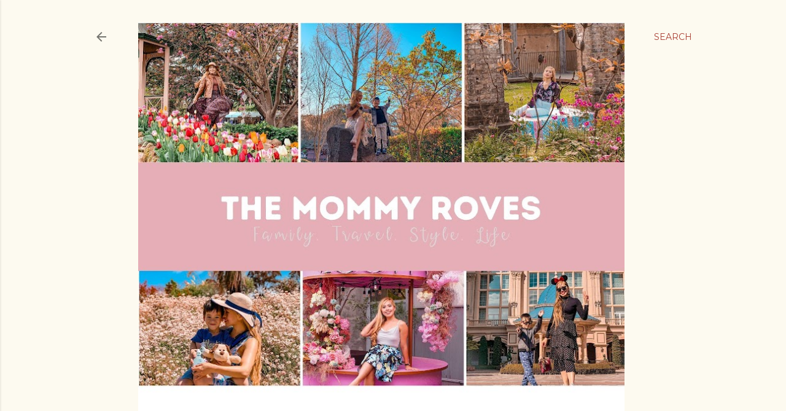

--- FILE ---
content_type: text/html; charset=UTF-8
request_url: https://www.themommyroves.com/2011/11/cosmopolitan-x-century-tuna-feature.html?showComment=1320874366020
body_size: 27761
content:
<!DOCTYPE html>
<html dir='ltr' xmlns='http://www.w3.org/1999/xhtml' xmlns:b='http://www.google.com/2005/gml/b' xmlns:data='http://www.google.com/2005/gml/data' xmlns:expr='http://www.google.com/2005/gml/expr'>
<head>
<meta content='width=device-width, initial-scale=1' name='viewport'/>
<title>Cosmopolitan x Century Tuna Feature: Strut that Statement Piece</title>
<meta content='text/html; charset=UTF-8' http-equiv='Content-Type'/>
<!-- Chrome, Firefox OS and Opera -->
<meta content='#fdfaf0' name='theme-color'/>
<!-- Windows Phone -->
<meta content='#fdfaf0' name='msapplication-navbutton-color'/>
<meta content='blogger' name='generator'/>
<link href='https://www.themommyroves.com/favicon.ico' rel='icon' type='image/x-icon'/>
<link href='https://www.themommyroves.com/2011/11/cosmopolitan-x-century-tuna-feature.html' rel='canonical'/>
<link rel="alternate" type="application/atom+xml" title="THE MOMMY ROVES - Atom" href="https://www.themommyroves.com/feeds/posts/default" />
<link rel="alternate" type="application/rss+xml" title="THE MOMMY ROVES - RSS" href="https://www.themommyroves.com/feeds/posts/default?alt=rss" />
<link rel="service.post" type="application/atom+xml" title="THE MOMMY ROVES - Atom" href="https://www.blogger.com/feeds/674331423435013561/posts/default" />

<link rel="alternate" type="application/atom+xml" title="THE MOMMY ROVES - Atom" href="https://www.themommyroves.com/feeds/925160038872739629/comments/default" />
<!--Can't find substitution for tag [blog.ieCssRetrofitLinks]-->
<link href='https://blogger.googleusercontent.com/img/b/R29vZ2xl/AVvXsEgZnXG1YSBUwif6jjD-F8dcGd-pa3y9nlBo7rNOlPwEC167PXrxQ96vJThxNb98pDYfST4DxbopLfbkQLTLlFwDt5Fbbmh_GHlxG2keDRLCd2lbkQSwD3iIQFSn4oNssNshXcymayyubas/s640/DSC_0331.JPG' rel='image_src'/>
<meta content='https://www.themommyroves.com/2011/11/cosmopolitan-x-century-tuna-feature.html' property='og:url'/>
<meta content='Cosmopolitan x Century Tuna Feature: Strut that Statement Piece' property='og:title'/>
<meta content='&lt;meta name=&#39;ir-site-verification-token&#39; value=&#39;1991001007&#39; /&gt;' property='og:description'/>
<meta content='https://blogger.googleusercontent.com/img/b/R29vZ2xl/AVvXsEgZnXG1YSBUwif6jjD-F8dcGd-pa3y9nlBo7rNOlPwEC167PXrxQ96vJThxNb98pDYfST4DxbopLfbkQLTLlFwDt5Fbbmh_GHlxG2keDRLCd2lbkQSwD3iIQFSn4oNssNshXcymayyubas/w1200-h630-p-k-no-nu/DSC_0331.JPG' property='og:image'/>
<style type='text/css'>@font-face{font-family:'EB Garamond';font-style:normal;font-weight:400;font-display:swap;src:url(//fonts.gstatic.com/s/ebgaramond/v32/SlGDmQSNjdsmc35JDF1K5E55YMjF_7DPuGi-6_RkCY9_WamXgHlIbvw.woff2)format('woff2');unicode-range:U+0460-052F,U+1C80-1C8A,U+20B4,U+2DE0-2DFF,U+A640-A69F,U+FE2E-FE2F;}@font-face{font-family:'EB Garamond';font-style:normal;font-weight:400;font-display:swap;src:url(//fonts.gstatic.com/s/ebgaramond/v32/SlGDmQSNjdsmc35JDF1K5E55YMjF_7DPuGi-6_RkAI9_WamXgHlIbvw.woff2)format('woff2');unicode-range:U+0301,U+0400-045F,U+0490-0491,U+04B0-04B1,U+2116;}@font-face{font-family:'EB Garamond';font-style:normal;font-weight:400;font-display:swap;src:url(//fonts.gstatic.com/s/ebgaramond/v32/SlGDmQSNjdsmc35JDF1K5E55YMjF_7DPuGi-6_RkCI9_WamXgHlIbvw.woff2)format('woff2');unicode-range:U+1F00-1FFF;}@font-face{font-family:'EB Garamond';font-style:normal;font-weight:400;font-display:swap;src:url(//fonts.gstatic.com/s/ebgaramond/v32/SlGDmQSNjdsmc35JDF1K5E55YMjF_7DPuGi-6_RkB49_WamXgHlIbvw.woff2)format('woff2');unicode-range:U+0370-0377,U+037A-037F,U+0384-038A,U+038C,U+038E-03A1,U+03A3-03FF;}@font-face{font-family:'EB Garamond';font-style:normal;font-weight:400;font-display:swap;src:url(//fonts.gstatic.com/s/ebgaramond/v32/SlGDmQSNjdsmc35JDF1K5E55YMjF_7DPuGi-6_RkC49_WamXgHlIbvw.woff2)format('woff2');unicode-range:U+0102-0103,U+0110-0111,U+0128-0129,U+0168-0169,U+01A0-01A1,U+01AF-01B0,U+0300-0301,U+0303-0304,U+0308-0309,U+0323,U+0329,U+1EA0-1EF9,U+20AB;}@font-face{font-family:'EB Garamond';font-style:normal;font-weight:400;font-display:swap;src:url(//fonts.gstatic.com/s/ebgaramond/v32/SlGDmQSNjdsmc35JDF1K5E55YMjF_7DPuGi-6_RkCo9_WamXgHlIbvw.woff2)format('woff2');unicode-range:U+0100-02BA,U+02BD-02C5,U+02C7-02CC,U+02CE-02D7,U+02DD-02FF,U+0304,U+0308,U+0329,U+1D00-1DBF,U+1E00-1E9F,U+1EF2-1EFF,U+2020,U+20A0-20AB,U+20AD-20C0,U+2113,U+2C60-2C7F,U+A720-A7FF;}@font-face{font-family:'EB Garamond';font-style:normal;font-weight:400;font-display:swap;src:url(//fonts.gstatic.com/s/ebgaramond/v32/SlGDmQSNjdsmc35JDF1K5E55YMjF_7DPuGi-6_RkBI9_WamXgHlI.woff2)format('woff2');unicode-range:U+0000-00FF,U+0131,U+0152-0153,U+02BB-02BC,U+02C6,U+02DA,U+02DC,U+0304,U+0308,U+0329,U+2000-206F,U+20AC,U+2122,U+2191,U+2193,U+2212,U+2215,U+FEFF,U+FFFD;}@font-face{font-family:'Lato';font-style:normal;font-weight:300;font-display:swap;src:url(//fonts.gstatic.com/s/lato/v25/S6u9w4BMUTPHh7USSwaPGQ3q5d0N7w.woff2)format('woff2');unicode-range:U+0100-02BA,U+02BD-02C5,U+02C7-02CC,U+02CE-02D7,U+02DD-02FF,U+0304,U+0308,U+0329,U+1D00-1DBF,U+1E00-1E9F,U+1EF2-1EFF,U+2020,U+20A0-20AB,U+20AD-20C0,U+2113,U+2C60-2C7F,U+A720-A7FF;}@font-face{font-family:'Lato';font-style:normal;font-weight:300;font-display:swap;src:url(//fonts.gstatic.com/s/lato/v25/S6u9w4BMUTPHh7USSwiPGQ3q5d0.woff2)format('woff2');unicode-range:U+0000-00FF,U+0131,U+0152-0153,U+02BB-02BC,U+02C6,U+02DA,U+02DC,U+0304,U+0308,U+0329,U+2000-206F,U+20AC,U+2122,U+2191,U+2193,U+2212,U+2215,U+FEFF,U+FFFD;}@font-face{font-family:'Lato';font-style:normal;font-weight:400;font-display:swap;src:url(//fonts.gstatic.com/s/lato/v25/S6uyw4BMUTPHjxAwXiWtFCfQ7A.woff2)format('woff2');unicode-range:U+0100-02BA,U+02BD-02C5,U+02C7-02CC,U+02CE-02D7,U+02DD-02FF,U+0304,U+0308,U+0329,U+1D00-1DBF,U+1E00-1E9F,U+1EF2-1EFF,U+2020,U+20A0-20AB,U+20AD-20C0,U+2113,U+2C60-2C7F,U+A720-A7FF;}@font-face{font-family:'Lato';font-style:normal;font-weight:400;font-display:swap;src:url(//fonts.gstatic.com/s/lato/v25/S6uyw4BMUTPHjx4wXiWtFCc.woff2)format('woff2');unicode-range:U+0000-00FF,U+0131,U+0152-0153,U+02BB-02BC,U+02C6,U+02DA,U+02DC,U+0304,U+0308,U+0329,U+2000-206F,U+20AC,U+2122,U+2191,U+2193,U+2212,U+2215,U+FEFF,U+FFFD;}@font-face{font-family:'Lato';font-style:normal;font-weight:700;font-display:swap;src:url(//fonts.gstatic.com/s/lato/v25/S6u9w4BMUTPHh6UVSwaPGQ3q5d0N7w.woff2)format('woff2');unicode-range:U+0100-02BA,U+02BD-02C5,U+02C7-02CC,U+02CE-02D7,U+02DD-02FF,U+0304,U+0308,U+0329,U+1D00-1DBF,U+1E00-1E9F,U+1EF2-1EFF,U+2020,U+20A0-20AB,U+20AD-20C0,U+2113,U+2C60-2C7F,U+A720-A7FF;}@font-face{font-family:'Lato';font-style:normal;font-weight:700;font-display:swap;src:url(//fonts.gstatic.com/s/lato/v25/S6u9w4BMUTPHh6UVSwiPGQ3q5d0.woff2)format('woff2');unicode-range:U+0000-00FF,U+0131,U+0152-0153,U+02BB-02BC,U+02C6,U+02DA,U+02DC,U+0304,U+0308,U+0329,U+2000-206F,U+20AC,U+2122,U+2191,U+2193,U+2212,U+2215,U+FEFF,U+FFFD;}@font-face{font-family:'Lora';font-style:normal;font-weight:400;font-display:swap;src:url(//fonts.gstatic.com/s/lora/v37/0QI6MX1D_JOuGQbT0gvTJPa787weuxJMkq18ndeYxZ2JTg.woff2)format('woff2');unicode-range:U+0460-052F,U+1C80-1C8A,U+20B4,U+2DE0-2DFF,U+A640-A69F,U+FE2E-FE2F;}@font-face{font-family:'Lora';font-style:normal;font-weight:400;font-display:swap;src:url(//fonts.gstatic.com/s/lora/v37/0QI6MX1D_JOuGQbT0gvTJPa787weuxJFkq18ndeYxZ2JTg.woff2)format('woff2');unicode-range:U+0301,U+0400-045F,U+0490-0491,U+04B0-04B1,U+2116;}@font-face{font-family:'Lora';font-style:normal;font-weight:400;font-display:swap;src:url(//fonts.gstatic.com/s/lora/v37/0QI6MX1D_JOuGQbT0gvTJPa787weuxI9kq18ndeYxZ2JTg.woff2)format('woff2');unicode-range:U+0302-0303,U+0305,U+0307-0308,U+0310,U+0312,U+0315,U+031A,U+0326-0327,U+032C,U+032F-0330,U+0332-0333,U+0338,U+033A,U+0346,U+034D,U+0391-03A1,U+03A3-03A9,U+03B1-03C9,U+03D1,U+03D5-03D6,U+03F0-03F1,U+03F4-03F5,U+2016-2017,U+2034-2038,U+203C,U+2040,U+2043,U+2047,U+2050,U+2057,U+205F,U+2070-2071,U+2074-208E,U+2090-209C,U+20D0-20DC,U+20E1,U+20E5-20EF,U+2100-2112,U+2114-2115,U+2117-2121,U+2123-214F,U+2190,U+2192,U+2194-21AE,U+21B0-21E5,U+21F1-21F2,U+21F4-2211,U+2213-2214,U+2216-22FF,U+2308-230B,U+2310,U+2319,U+231C-2321,U+2336-237A,U+237C,U+2395,U+239B-23B7,U+23D0,U+23DC-23E1,U+2474-2475,U+25AF,U+25B3,U+25B7,U+25BD,U+25C1,U+25CA,U+25CC,U+25FB,U+266D-266F,U+27C0-27FF,U+2900-2AFF,U+2B0E-2B11,U+2B30-2B4C,U+2BFE,U+3030,U+FF5B,U+FF5D,U+1D400-1D7FF,U+1EE00-1EEFF;}@font-face{font-family:'Lora';font-style:normal;font-weight:400;font-display:swap;src:url(//fonts.gstatic.com/s/lora/v37/0QI6MX1D_JOuGQbT0gvTJPa787weuxIvkq18ndeYxZ2JTg.woff2)format('woff2');unicode-range:U+0001-000C,U+000E-001F,U+007F-009F,U+20DD-20E0,U+20E2-20E4,U+2150-218F,U+2190,U+2192,U+2194-2199,U+21AF,U+21E6-21F0,U+21F3,U+2218-2219,U+2299,U+22C4-22C6,U+2300-243F,U+2440-244A,U+2460-24FF,U+25A0-27BF,U+2800-28FF,U+2921-2922,U+2981,U+29BF,U+29EB,U+2B00-2BFF,U+4DC0-4DFF,U+FFF9-FFFB,U+10140-1018E,U+10190-1019C,U+101A0,U+101D0-101FD,U+102E0-102FB,U+10E60-10E7E,U+1D2C0-1D2D3,U+1D2E0-1D37F,U+1F000-1F0FF,U+1F100-1F1AD,U+1F1E6-1F1FF,U+1F30D-1F30F,U+1F315,U+1F31C,U+1F31E,U+1F320-1F32C,U+1F336,U+1F378,U+1F37D,U+1F382,U+1F393-1F39F,U+1F3A7-1F3A8,U+1F3AC-1F3AF,U+1F3C2,U+1F3C4-1F3C6,U+1F3CA-1F3CE,U+1F3D4-1F3E0,U+1F3ED,U+1F3F1-1F3F3,U+1F3F5-1F3F7,U+1F408,U+1F415,U+1F41F,U+1F426,U+1F43F,U+1F441-1F442,U+1F444,U+1F446-1F449,U+1F44C-1F44E,U+1F453,U+1F46A,U+1F47D,U+1F4A3,U+1F4B0,U+1F4B3,U+1F4B9,U+1F4BB,U+1F4BF,U+1F4C8-1F4CB,U+1F4D6,U+1F4DA,U+1F4DF,U+1F4E3-1F4E6,U+1F4EA-1F4ED,U+1F4F7,U+1F4F9-1F4FB,U+1F4FD-1F4FE,U+1F503,U+1F507-1F50B,U+1F50D,U+1F512-1F513,U+1F53E-1F54A,U+1F54F-1F5FA,U+1F610,U+1F650-1F67F,U+1F687,U+1F68D,U+1F691,U+1F694,U+1F698,U+1F6AD,U+1F6B2,U+1F6B9-1F6BA,U+1F6BC,U+1F6C6-1F6CF,U+1F6D3-1F6D7,U+1F6E0-1F6EA,U+1F6F0-1F6F3,U+1F6F7-1F6FC,U+1F700-1F7FF,U+1F800-1F80B,U+1F810-1F847,U+1F850-1F859,U+1F860-1F887,U+1F890-1F8AD,U+1F8B0-1F8BB,U+1F8C0-1F8C1,U+1F900-1F90B,U+1F93B,U+1F946,U+1F984,U+1F996,U+1F9E9,U+1FA00-1FA6F,U+1FA70-1FA7C,U+1FA80-1FA89,U+1FA8F-1FAC6,U+1FACE-1FADC,U+1FADF-1FAE9,U+1FAF0-1FAF8,U+1FB00-1FBFF;}@font-face{font-family:'Lora';font-style:normal;font-weight:400;font-display:swap;src:url(//fonts.gstatic.com/s/lora/v37/0QI6MX1D_JOuGQbT0gvTJPa787weuxJOkq18ndeYxZ2JTg.woff2)format('woff2');unicode-range:U+0102-0103,U+0110-0111,U+0128-0129,U+0168-0169,U+01A0-01A1,U+01AF-01B0,U+0300-0301,U+0303-0304,U+0308-0309,U+0323,U+0329,U+1EA0-1EF9,U+20AB;}@font-face{font-family:'Lora';font-style:normal;font-weight:400;font-display:swap;src:url(//fonts.gstatic.com/s/lora/v37/0QI6MX1D_JOuGQbT0gvTJPa787weuxJPkq18ndeYxZ2JTg.woff2)format('woff2');unicode-range:U+0100-02BA,U+02BD-02C5,U+02C7-02CC,U+02CE-02D7,U+02DD-02FF,U+0304,U+0308,U+0329,U+1D00-1DBF,U+1E00-1E9F,U+1EF2-1EFF,U+2020,U+20A0-20AB,U+20AD-20C0,U+2113,U+2C60-2C7F,U+A720-A7FF;}@font-face{font-family:'Lora';font-style:normal;font-weight:400;font-display:swap;src:url(//fonts.gstatic.com/s/lora/v37/0QI6MX1D_JOuGQbT0gvTJPa787weuxJBkq18ndeYxZ0.woff2)format('woff2');unicode-range:U+0000-00FF,U+0131,U+0152-0153,U+02BB-02BC,U+02C6,U+02DA,U+02DC,U+0304,U+0308,U+0329,U+2000-206F,U+20AC,U+2122,U+2191,U+2193,U+2212,U+2215,U+FEFF,U+FFFD;}@font-face{font-family:'Montserrat';font-style:normal;font-weight:400;font-display:swap;src:url(//fonts.gstatic.com/s/montserrat/v31/JTUSjIg1_i6t8kCHKm459WRhyyTh89ZNpQ.woff2)format('woff2');unicode-range:U+0460-052F,U+1C80-1C8A,U+20B4,U+2DE0-2DFF,U+A640-A69F,U+FE2E-FE2F;}@font-face{font-family:'Montserrat';font-style:normal;font-weight:400;font-display:swap;src:url(//fonts.gstatic.com/s/montserrat/v31/JTUSjIg1_i6t8kCHKm459W1hyyTh89ZNpQ.woff2)format('woff2');unicode-range:U+0301,U+0400-045F,U+0490-0491,U+04B0-04B1,U+2116;}@font-face{font-family:'Montserrat';font-style:normal;font-weight:400;font-display:swap;src:url(//fonts.gstatic.com/s/montserrat/v31/JTUSjIg1_i6t8kCHKm459WZhyyTh89ZNpQ.woff2)format('woff2');unicode-range:U+0102-0103,U+0110-0111,U+0128-0129,U+0168-0169,U+01A0-01A1,U+01AF-01B0,U+0300-0301,U+0303-0304,U+0308-0309,U+0323,U+0329,U+1EA0-1EF9,U+20AB;}@font-face{font-family:'Montserrat';font-style:normal;font-weight:400;font-display:swap;src:url(//fonts.gstatic.com/s/montserrat/v31/JTUSjIg1_i6t8kCHKm459WdhyyTh89ZNpQ.woff2)format('woff2');unicode-range:U+0100-02BA,U+02BD-02C5,U+02C7-02CC,U+02CE-02D7,U+02DD-02FF,U+0304,U+0308,U+0329,U+1D00-1DBF,U+1E00-1E9F,U+1EF2-1EFF,U+2020,U+20A0-20AB,U+20AD-20C0,U+2113,U+2C60-2C7F,U+A720-A7FF;}@font-face{font-family:'Montserrat';font-style:normal;font-weight:400;font-display:swap;src:url(//fonts.gstatic.com/s/montserrat/v31/JTUSjIg1_i6t8kCHKm459WlhyyTh89Y.woff2)format('woff2');unicode-range:U+0000-00FF,U+0131,U+0152-0153,U+02BB-02BC,U+02C6,U+02DA,U+02DC,U+0304,U+0308,U+0329,U+2000-206F,U+20AC,U+2122,U+2191,U+2193,U+2212,U+2215,U+FEFF,U+FFFD;}@font-face{font-family:'Montserrat';font-style:normal;font-weight:700;font-display:swap;src:url(//fonts.gstatic.com/s/montserrat/v31/JTUSjIg1_i6t8kCHKm459WRhyyTh89ZNpQ.woff2)format('woff2');unicode-range:U+0460-052F,U+1C80-1C8A,U+20B4,U+2DE0-2DFF,U+A640-A69F,U+FE2E-FE2F;}@font-face{font-family:'Montserrat';font-style:normal;font-weight:700;font-display:swap;src:url(//fonts.gstatic.com/s/montserrat/v31/JTUSjIg1_i6t8kCHKm459W1hyyTh89ZNpQ.woff2)format('woff2');unicode-range:U+0301,U+0400-045F,U+0490-0491,U+04B0-04B1,U+2116;}@font-face{font-family:'Montserrat';font-style:normal;font-weight:700;font-display:swap;src:url(//fonts.gstatic.com/s/montserrat/v31/JTUSjIg1_i6t8kCHKm459WZhyyTh89ZNpQ.woff2)format('woff2');unicode-range:U+0102-0103,U+0110-0111,U+0128-0129,U+0168-0169,U+01A0-01A1,U+01AF-01B0,U+0300-0301,U+0303-0304,U+0308-0309,U+0323,U+0329,U+1EA0-1EF9,U+20AB;}@font-face{font-family:'Montserrat';font-style:normal;font-weight:700;font-display:swap;src:url(//fonts.gstatic.com/s/montserrat/v31/JTUSjIg1_i6t8kCHKm459WdhyyTh89ZNpQ.woff2)format('woff2');unicode-range:U+0100-02BA,U+02BD-02C5,U+02C7-02CC,U+02CE-02D7,U+02DD-02FF,U+0304,U+0308,U+0329,U+1D00-1DBF,U+1E00-1E9F,U+1EF2-1EFF,U+2020,U+20A0-20AB,U+20AD-20C0,U+2113,U+2C60-2C7F,U+A720-A7FF;}@font-face{font-family:'Montserrat';font-style:normal;font-weight:700;font-display:swap;src:url(//fonts.gstatic.com/s/montserrat/v31/JTUSjIg1_i6t8kCHKm459WlhyyTh89Y.woff2)format('woff2');unicode-range:U+0000-00FF,U+0131,U+0152-0153,U+02BB-02BC,U+02C6,U+02DA,U+02DC,U+0304,U+0308,U+0329,U+2000-206F,U+20AC,U+2122,U+2191,U+2193,U+2212,U+2215,U+FEFF,U+FFFD;}</style>
<style id='page-skin-1' type='text/css'><!--
/*! normalize.css v3.0.1 | MIT License | git.io/normalize */html{font-family:sans-serif;-ms-text-size-adjust:100%;-webkit-text-size-adjust:100%}body{margin:0}article,aside,details,figcaption,figure,footer,header,hgroup,main,nav,section,summary{display:block}audio,canvas,progress,video{display:inline-block;vertical-align:baseline}audio:not([controls]){display:none;height:0}[hidden],template{display:none}a{background:transparent}a:active,a:hover{outline:0}abbr[title]{border-bottom:1px dotted}b,strong{font-weight:bold}dfn{font-style:italic}h1{font-size:2em;margin:.67em 0}mark{background:#ff0;color:#000}small{font-size:80%}sub,sup{font-size:75%;line-height:0;position:relative;vertical-align:baseline}sup{top:-0.5em}sub{bottom:-0.25em}img{border:0}svg:not(:root){overflow:hidden}figure{margin:1em 40px}hr{-moz-box-sizing:content-box;box-sizing:content-box;height:0}pre{overflow:auto}code,kbd,pre,samp{font-family:monospace,monospace;font-size:1em}button,input,optgroup,select,textarea{color:inherit;font:inherit;margin:0}button{overflow:visible}button,select{text-transform:none}button,html input[type="button"],input[type="reset"],input[type="submit"]{-webkit-appearance:button;cursor:pointer}button[disabled],html input[disabled]{cursor:default}button::-moz-focus-inner,input::-moz-focus-inner{border:0;padding:0}input{line-height:normal}input[type="checkbox"],input[type="radio"]{box-sizing:border-box;padding:0}input[type="number"]::-webkit-inner-spin-button,input[type="number"]::-webkit-outer-spin-button{height:auto}input[type="search"]{-webkit-appearance:textfield;-moz-box-sizing:content-box;-webkit-box-sizing:content-box;box-sizing:content-box}input[type="search"]::-webkit-search-cancel-button,input[type="search"]::-webkit-search-decoration{-webkit-appearance:none}fieldset{border:1px solid #c0c0c0;margin:0 2px;padding:.35em .625em .75em}legend{border:0;padding:0}textarea{overflow:auto}optgroup{font-weight:bold}table{border-collapse:collapse;border-spacing:0}td,th{padding:0}
/*!************************************************
* Blogger Template Style
* Name: Soho
**************************************************/
body{
overflow-wrap:break-word;
word-break:break-word;
word-wrap:break-word
}
.hidden{
display:none
}
.invisible{
visibility:hidden
}
.container::after,.float-container::after{
clear:both;
content:'';
display:table
}
.clearboth{
clear:both
}
#comments .comment .comment-actions,.subscribe-popup .FollowByEmail .follow-by-email-submit{
background:0 0;
border:0;
box-shadow:none;
color:#a93e33;
cursor:pointer;
font-size:14px;
font-weight:700;
outline:0;
text-decoration:none;
text-transform:uppercase;
width:auto
}
.dim-overlay{
background-color:rgba(0,0,0,.54);
height:100vh;
left:0;
position:fixed;
top:0;
width:100%
}
#sharing-dim-overlay{
background-color:transparent
}
input::-ms-clear{
display:none
}
.blogger-logo,.svg-icon-24.blogger-logo{
fill:#ff9800;
opacity:1
}
.loading-spinner-large{
-webkit-animation:mspin-rotate 1.568s infinite linear;
animation:mspin-rotate 1.568s infinite linear;
height:48px;
overflow:hidden;
position:absolute;
width:48px;
z-index:200
}
.loading-spinner-large>div{
-webkit-animation:mspin-revrot 5332ms infinite steps(4);
animation:mspin-revrot 5332ms infinite steps(4)
}
.loading-spinner-large>div>div{
-webkit-animation:mspin-singlecolor-large-film 1333ms infinite steps(81);
animation:mspin-singlecolor-large-film 1333ms infinite steps(81);
background-size:100%;
height:48px;
width:3888px
}
.mspin-black-large>div>div,.mspin-grey_54-large>div>div{
background-image:url(https://www.blogblog.com/indie/mspin_black_large.svg)
}
.mspin-white-large>div>div{
background-image:url(https://www.blogblog.com/indie/mspin_white_large.svg)
}
.mspin-grey_54-large{
opacity:.54
}
@-webkit-keyframes mspin-singlecolor-large-film{
from{
-webkit-transform:translateX(0);
transform:translateX(0)
}
to{
-webkit-transform:translateX(-3888px);
transform:translateX(-3888px)
}
}
@keyframes mspin-singlecolor-large-film{
from{
-webkit-transform:translateX(0);
transform:translateX(0)
}
to{
-webkit-transform:translateX(-3888px);
transform:translateX(-3888px)
}
}
@-webkit-keyframes mspin-rotate{
from{
-webkit-transform:rotate(0);
transform:rotate(0)
}
to{
-webkit-transform:rotate(360deg);
transform:rotate(360deg)
}
}
@keyframes mspin-rotate{
from{
-webkit-transform:rotate(0);
transform:rotate(0)
}
to{
-webkit-transform:rotate(360deg);
transform:rotate(360deg)
}
}
@-webkit-keyframes mspin-revrot{
from{
-webkit-transform:rotate(0);
transform:rotate(0)
}
to{
-webkit-transform:rotate(-360deg);
transform:rotate(-360deg)
}
}
@keyframes mspin-revrot{
from{
-webkit-transform:rotate(0);
transform:rotate(0)
}
to{
-webkit-transform:rotate(-360deg);
transform:rotate(-360deg)
}
}
.skip-navigation{
background-color:#fff;
box-sizing:border-box;
color:#000;
display:block;
height:0;
left:0;
line-height:50px;
overflow:hidden;
padding-top:0;
position:fixed;
text-align:center;
top:0;
-webkit-transition:box-shadow .3s,height .3s,padding-top .3s;
transition:box-shadow .3s,height .3s,padding-top .3s;
width:100%;
z-index:900
}
.skip-navigation:focus{
box-shadow:0 4px 5px 0 rgba(0,0,0,.14),0 1px 10px 0 rgba(0,0,0,.12),0 2px 4px -1px rgba(0,0,0,.2);
height:50px
}
#main{
outline:0
}
.main-heading{
position:absolute;
clip:rect(1px,1px,1px,1px);
padding:0;
border:0;
height:1px;
width:1px;
overflow:hidden
}
.Attribution{
margin-top:1em;
text-align:center
}
.Attribution .blogger img,.Attribution .blogger svg{
vertical-align:bottom
}
.Attribution .blogger img{
margin-right:.5em
}
.Attribution div{
line-height:24px;
margin-top:.5em
}
.Attribution .copyright,.Attribution .image-attribution{
font-size:.7em;
margin-top:1.5em
}
.BLOG_mobile_video_class{
display:none
}
.bg-photo{
background-attachment:scroll!important
}
body .CSS_LIGHTBOX{
z-index:900
}
.extendable .show-less,.extendable .show-more{
border-color:#a93e33;
color:#a93e33;
margin-top:8px
}
.extendable .show-less.hidden,.extendable .show-more.hidden{
display:none
}
.inline-ad{
display:none;
max-width:100%;
overflow:hidden
}
.adsbygoogle{
display:block
}
#cookieChoiceInfo{
bottom:0;
top:auto
}
iframe.b-hbp-video{
border:0
}
.post-body img{
max-width:100%
}
.post-body iframe{
max-width:100%
}
.post-body a[imageanchor="1"]{
display:inline-block
}
.byline{
margin-right:1em
}
.byline:last-child{
margin-right:0
}
.link-copied-dialog{
max-width:520px;
outline:0
}
.link-copied-dialog .modal-dialog-buttons{
margin-top:8px
}
.link-copied-dialog .goog-buttonset-default{
background:0 0;
border:0
}
.link-copied-dialog .goog-buttonset-default:focus{
outline:0
}
.paging-control-container{
margin-bottom:16px
}
.paging-control-container .paging-control{
display:inline-block
}
.paging-control-container .comment-range-text::after,.paging-control-container .paging-control{
color:#a93e33
}
.paging-control-container .comment-range-text,.paging-control-container .paging-control{
margin-right:8px
}
.paging-control-container .comment-range-text::after,.paging-control-container .paging-control::after{
content:'\00B7';
cursor:default;
padding-left:8px;
pointer-events:none
}
.paging-control-container .comment-range-text:last-child::after,.paging-control-container .paging-control:last-child::after{
content:none
}
.byline.reactions iframe{
height:20px
}
.b-notification{
color:#000;
background-color:#fff;
border-bottom:solid 1px #000;
box-sizing:border-box;
padding:16px 32px;
text-align:center
}
.b-notification.visible{
-webkit-transition:margin-top .3s cubic-bezier(.4,0,.2,1);
transition:margin-top .3s cubic-bezier(.4,0,.2,1)
}
.b-notification.invisible{
position:absolute
}
.b-notification-close{
position:absolute;
right:8px;
top:8px
}
.no-posts-message{
line-height:40px;
text-align:center
}
@media screen and (max-width:1214px){
body.item-view .post-body a[imageanchor="1"][style*="float: left;"],body.item-view .post-body a[imageanchor="1"][style*="float: right;"]{
float:none!important;
clear:none!important
}
body.item-view .post-body a[imageanchor="1"] img{
display:block;
height:auto;
margin:0 auto
}
body.item-view .post-body>.separator:first-child>a[imageanchor="1"]:first-child{
margin-top:20px
}
.post-body a[imageanchor]{
display:block
}
body.item-view .post-body a[imageanchor="1"]{
margin-left:0!important;
margin-right:0!important
}
body.item-view .post-body a[imageanchor="1"]+a[imageanchor="1"]{
margin-top:16px
}
}
.item-control{
display:none
}
#comments{
border-top:1px dashed rgba(0,0,0,.54);
margin-top:20px;
padding:20px
}
#comments .comment-thread ol{
margin:0;
padding-left:0;
padding-left:0
}
#comments .comment .comment-replybox-single,#comments .comment-thread .comment-replies{
margin-left:60px
}
#comments .comment-thread .thread-count{
display:none
}
#comments .comment{
list-style-type:none;
padding:0 0 30px;
position:relative
}
#comments .comment .comment{
padding-bottom:8px
}
.comment .avatar-image-container{
position:absolute
}
.comment .avatar-image-container img{
border-radius:50%
}
.avatar-image-container svg,.comment .avatar-image-container .avatar-icon{
border-radius:50%;
border:solid 1px #000000;
box-sizing:border-box;
fill:#000000;
height:35px;
margin:0;
padding:7px;
width:35px
}
.comment .comment-block{
margin-top:10px;
margin-left:60px;
padding-bottom:0
}
#comments .comment-author-header-wrapper{
margin-left:40px
}
#comments .comment .thread-expanded .comment-block{
padding-bottom:20px
}
#comments .comment .comment-header .user,#comments .comment .comment-header .user a{
color:#000000;
font-style:normal;
font-weight:700
}
#comments .comment .comment-actions{
bottom:0;
margin-bottom:15px;
position:absolute
}
#comments .comment .comment-actions>*{
margin-right:8px
}
#comments .comment .comment-header .datetime{
bottom:0;
color:rgba(0, 0, 0, 0.54);
display:inline-block;
font-size:13px;
font-style:italic;
margin-left:8px
}
#comments .comment .comment-footer .comment-timestamp a,#comments .comment .comment-header .datetime a{
color:rgba(0, 0, 0, 0.54)
}
#comments .comment .comment-content,.comment .comment-body{
margin-top:12px;
word-break:break-word
}
.comment-body{
margin-bottom:12px
}
#comments.embed[data-num-comments="0"]{
border:0;
margin-top:0;
padding-top:0
}
#comments.embed[data-num-comments="0"] #comment-post-message,#comments.embed[data-num-comments="0"] div.comment-form>p,#comments.embed[data-num-comments="0"] p.comment-footer{
display:none
}
#comment-editor-src{
display:none
}
.comments .comments-content .loadmore.loaded{
max-height:0;
opacity:0;
overflow:hidden
}
.extendable .remaining-items{
height:0;
overflow:hidden;
-webkit-transition:height .3s cubic-bezier(.4,0,.2,1);
transition:height .3s cubic-bezier(.4,0,.2,1)
}
.extendable .remaining-items.expanded{
height:auto
}
.svg-icon-24,.svg-icon-24-button{
cursor:pointer;
height:24px;
width:24px;
min-width:24px
}
.touch-icon{
margin:-12px;
padding:12px
}
.touch-icon:active,.touch-icon:focus{
background-color:rgba(153,153,153,.4);
border-radius:50%
}
svg:not(:root).touch-icon{
overflow:visible
}
html[dir=rtl] .rtl-reversible-icon{
-webkit-transform:scaleX(-1);
-ms-transform:scaleX(-1);
transform:scaleX(-1)
}
.svg-icon-24-button,.touch-icon-button{
background:0 0;
border:0;
margin:0;
outline:0;
padding:0
}
.touch-icon-button .touch-icon:active,.touch-icon-button .touch-icon:focus{
background-color:transparent
}
.touch-icon-button:active .touch-icon,.touch-icon-button:focus .touch-icon{
background-color:rgba(153,153,153,.4);
border-radius:50%
}
.Profile .default-avatar-wrapper .avatar-icon{
border-radius:50%;
border:solid 1px #000000;
box-sizing:border-box;
fill:#000000;
margin:0
}
.Profile .individual .default-avatar-wrapper .avatar-icon{
padding:25px
}
.Profile .individual .avatar-icon,.Profile .individual .profile-img{
height:120px;
width:120px
}
.Profile .team .default-avatar-wrapper .avatar-icon{
padding:8px
}
.Profile .team .avatar-icon,.Profile .team .default-avatar-wrapper,.Profile .team .profile-img{
height:40px;
width:40px
}
.snippet-container{
margin:0;
position:relative;
overflow:hidden
}
.snippet-fade{
bottom:0;
box-sizing:border-box;
position:absolute;
width:96px
}
.snippet-fade{
right:0
}
.snippet-fade:after{
content:'\2026'
}
.snippet-fade:after{
float:right
}
.centered-top-container.sticky{
left:0;
position:fixed;
right:0;
top:0;
width:auto;
z-index:50;
-webkit-transition-property:opacity,-webkit-transform;
transition-property:opacity,-webkit-transform;
transition-property:transform,opacity;
transition-property:transform,opacity,-webkit-transform;
-webkit-transition-duration:.2s;
transition-duration:.2s;
-webkit-transition-timing-function:cubic-bezier(.4,0,.2,1);
transition-timing-function:cubic-bezier(.4,0,.2,1)
}
.centered-top-placeholder{
display:none
}
.collapsed-header .centered-top-placeholder{
display:block
}
.centered-top-container .Header .replaced h1,.centered-top-placeholder .Header .replaced h1{
display:none
}
.centered-top-container.sticky .Header .replaced h1{
display:block
}
.centered-top-container.sticky .Header .header-widget{
background:0 0
}
.centered-top-container.sticky .Header .header-image-wrapper{
display:none
}
.centered-top-container img,.centered-top-placeholder img{
max-width:100%
}
.collapsible{
-webkit-transition:height .3s cubic-bezier(.4,0,.2,1);
transition:height .3s cubic-bezier(.4,0,.2,1)
}
.collapsible,.collapsible>summary{
display:block;
overflow:hidden
}
.collapsible>:not(summary){
display:none
}
.collapsible[open]>:not(summary){
display:block
}
.collapsible:focus,.collapsible>summary:focus{
outline:0
}
.collapsible>summary{
cursor:pointer;
display:block;
padding:0
}
.collapsible:focus>summary,.collapsible>summary:focus{
background-color:transparent
}
.collapsible>summary::-webkit-details-marker{
display:none
}
.collapsible-title{
-webkit-box-align:center;
-webkit-align-items:center;
-ms-flex-align:center;
align-items:center;
display:-webkit-box;
display:-webkit-flex;
display:-ms-flexbox;
display:flex
}
.collapsible-title .title{
-webkit-box-flex:1;
-webkit-flex:1 1 auto;
-ms-flex:1 1 auto;
flex:1 1 auto;
-webkit-box-ordinal-group:1;
-webkit-order:0;
-ms-flex-order:0;
order:0;
overflow:hidden;
text-overflow:ellipsis;
white-space:nowrap
}
.collapsible-title .chevron-down,.collapsible[open] .collapsible-title .chevron-up{
display:block
}
.collapsible-title .chevron-up,.collapsible[open] .collapsible-title .chevron-down{
display:none
}
.flat-button{
cursor:pointer;
display:inline-block;
font-weight:700;
text-transform:uppercase;
border-radius:2px;
padding:8px;
margin:-8px
}
.flat-icon-button{
background:0 0;
border:0;
margin:0;
outline:0;
padding:0;
margin:-12px;
padding:12px;
cursor:pointer;
box-sizing:content-box;
display:inline-block;
line-height:0
}
.flat-icon-button,.flat-icon-button .splash-wrapper{
border-radius:50%
}
.flat-icon-button .splash.animate{
-webkit-animation-duration:.3s;
animation-duration:.3s
}
.overflowable-container{
max-height:28px;
overflow:hidden;
position:relative
}
.overflow-button{
cursor:pointer
}
#overflowable-dim-overlay{
background:0 0
}
.overflow-popup{
box-shadow:0 2px 2px 0 rgba(0,0,0,.14),0 3px 1px -2px rgba(0,0,0,.2),0 1px 5px 0 rgba(0,0,0,.12);
background-color:#fdfaf0;
left:0;
max-width:calc(100% - 32px);
position:absolute;
top:0;
visibility:hidden;
z-index:101
}
.overflow-popup ul{
list-style:none
}
.overflow-popup .tabs li,.overflow-popup li{
display:block;
height:auto
}
.overflow-popup .tabs li{
padding-left:0;
padding-right:0
}
.overflow-button.hidden,.overflow-popup .tabs li.hidden,.overflow-popup li.hidden{
display:none
}
.search{
display:-webkit-box;
display:-webkit-flex;
display:-ms-flexbox;
display:flex;
line-height:24px;
width:24px
}
.search.focused{
width:100%
}
.search.focused .section{
width:100%
}
.search form{
z-index:101
}
.search h3{
display:none
}
.search form{
display:-webkit-box;
display:-webkit-flex;
display:-ms-flexbox;
display:flex;
-webkit-box-flex:1;
-webkit-flex:1 0 0;
-ms-flex:1 0 0px;
flex:1 0 0;
border-bottom:solid 1px transparent;
padding-bottom:8px
}
.search form>*{
display:none
}
.search.focused form>*{
display:block
}
.search .search-input label{
display:none
}
.centered-top-placeholder.cloned .search form{
z-index:30
}
.search.focused form{
border-color:rgba(0, 0, 0, 0.54);
position:relative;
width:auto
}
.collapsed-header .centered-top-container .search.focused form{
border-bottom-color:transparent
}
.search-expand{
-webkit-box-flex:0;
-webkit-flex:0 0 auto;
-ms-flex:0 0 auto;
flex:0 0 auto
}
.search-expand-text{
display:none
}
.search-close{
display:inline;
vertical-align:middle
}
.search-input{
-webkit-box-flex:1;
-webkit-flex:1 0 1px;
-ms-flex:1 0 1px;
flex:1 0 1px
}
.search-input input{
background:0 0;
border:0;
box-sizing:border-box;
color:rgba(0, 0, 0, 0.54);
display:inline-block;
outline:0;
width:calc(100% - 48px)
}
.search-input input.no-cursor{
color:transparent;
text-shadow:0 0 0 rgba(0, 0, 0, 0.54)
}
.collapsed-header .centered-top-container .search-action,.collapsed-header .centered-top-container .search-input input{
color:rgba(0, 0, 0, 0.54)
}
.collapsed-header .centered-top-container .search-input input.no-cursor{
color:transparent;
text-shadow:0 0 0 rgba(0, 0, 0, 0.54)
}
.collapsed-header .centered-top-container .search-input input.no-cursor:focus,.search-input input.no-cursor:focus{
outline:0
}
.search-focused>*{
visibility:hidden
}
.search-focused .search,.search-focused .search-icon{
visibility:visible
}
.search.focused .search-action{
display:block
}
.search.focused .search-action:disabled{
opacity:.3
}
.widget.Sharing .sharing-button{
display:none
}
.widget.Sharing .sharing-buttons li{
padding:0
}
.widget.Sharing .sharing-buttons li span{
display:none
}
.post-share-buttons{
position:relative
}
.centered-bottom .share-buttons .svg-icon-24,.share-buttons .svg-icon-24{
fill:#000000
}
.sharing-open.touch-icon-button:active .touch-icon,.sharing-open.touch-icon-button:focus .touch-icon{
background-color:transparent
}
.share-buttons{
background-color:#fdfaf0;
border-radius:2px;
box-shadow:0 2px 2px 0 rgba(0,0,0,.14),0 3px 1px -2px rgba(0,0,0,.2),0 1px 5px 0 rgba(0,0,0,.12);
color:#000000;
list-style:none;
margin:0;
padding:8px 0;
position:absolute;
top:-11px;
min-width:200px;
z-index:101
}
.share-buttons.hidden{
display:none
}
.sharing-button{
background:0 0;
border:0;
margin:0;
outline:0;
padding:0;
cursor:pointer
}
.share-buttons li{
margin:0;
height:48px
}
.share-buttons li:last-child{
margin-bottom:0
}
.share-buttons li .sharing-platform-button{
box-sizing:border-box;
cursor:pointer;
display:block;
height:100%;
margin-bottom:0;
padding:0 16px;
position:relative;
width:100%
}
.share-buttons li .sharing-platform-button:focus,.share-buttons li .sharing-platform-button:hover{
background-color:rgba(128,128,128,.1);
outline:0
}
.share-buttons li svg[class*=" sharing-"],.share-buttons li svg[class^=sharing-]{
position:absolute;
top:10px
}
.share-buttons li span.sharing-platform-button{
position:relative;
top:0
}
.share-buttons li .platform-sharing-text{
display:block;
font-size:16px;
line-height:48px;
white-space:nowrap
}
.share-buttons li .platform-sharing-text{
margin-left:56px
}
.sidebar-container{
background-color:#f7f7f7;
max-width:238px;
overflow-y:auto;
-webkit-transition-property:-webkit-transform;
transition-property:-webkit-transform;
transition-property:transform;
transition-property:transform,-webkit-transform;
-webkit-transition-duration:.3s;
transition-duration:.3s;
-webkit-transition-timing-function:cubic-bezier(0,0,.2,1);
transition-timing-function:cubic-bezier(0,0,.2,1);
width:238px;
z-index:101;
-webkit-overflow-scrolling:touch
}
.sidebar-container .navigation{
line-height:0;
padding:16px
}
.sidebar-container .sidebar-back{
cursor:pointer
}
.sidebar-container .widget{
background:0 0;
margin:0 16px;
padding:16px 0
}
.sidebar-container .widget .title{
color:rgba(0, 0, 0, 0.54);
margin:0
}
.sidebar-container .widget ul{
list-style:none;
margin:0;
padding:0
}
.sidebar-container .widget ul ul{
margin-left:1em
}
.sidebar-container .widget li{
font-size:16px;
line-height:normal
}
.sidebar-container .widget+.widget{
border-top:1px dashed rgba(0, 0, 0, 0.54)
}
.BlogArchive li{
margin:16px 0
}
.BlogArchive li:last-child{
margin-bottom:0
}
.Label li a{
display:inline-block
}
.BlogArchive .post-count,.Label .label-count{
float:right;
margin-left:.25em
}
.BlogArchive .post-count::before,.Label .label-count::before{
content:'('
}
.BlogArchive .post-count::after,.Label .label-count::after{
content:')'
}
.widget.Translate .skiptranslate>div{
display:block!important
}
.widget.Profile .profile-link{
display:-webkit-box;
display:-webkit-flex;
display:-ms-flexbox;
display:flex
}
.widget.Profile .team-member .default-avatar-wrapper,.widget.Profile .team-member .profile-img{
-webkit-box-flex:0;
-webkit-flex:0 0 auto;
-ms-flex:0 0 auto;
flex:0 0 auto;
margin-right:1em
}
.widget.Profile .individual .profile-link{
-webkit-box-orient:vertical;
-webkit-box-direction:normal;
-webkit-flex-direction:column;
-ms-flex-direction:column;
flex-direction:column
}
.widget.Profile .team .profile-link .profile-name{
-webkit-align-self:center;
-ms-flex-item-align:center;
align-self:center;
display:block;
-webkit-box-flex:1;
-webkit-flex:1 1 auto;
-ms-flex:1 1 auto;
flex:1 1 auto
}
.dim-overlay{
background-color:rgba(0,0,0,.54);
z-index:100
}
body.sidebar-visible{
overflow-y:hidden
}
@media screen and (max-width:1445px){
.sidebar-container{
bottom:0;
position:fixed;
top:0;
left:0;
right:auto
}
.sidebar-container.sidebar-invisible{
-webkit-transition-timing-function:cubic-bezier(.4,0,.6,1);
transition-timing-function:cubic-bezier(.4,0,.6,1)
}
html[dir=ltr] .sidebar-container.sidebar-invisible{
-webkit-transform:translateX(-238px);
-ms-transform:translateX(-238px);
transform:translateX(-238px)
}
html[dir=rtl] .sidebar-container.sidebar-invisible{
-webkit-transform:translateX(238px);
-ms-transform:translateX(238px);
transform:translateX(238px)
}
}
@media screen and (min-width:1446px){
.sidebar-container{
position:absolute;
top:0;
left:0;
right:auto
}
.sidebar-container .navigation{
display:none
}
}
.dialog{
box-shadow:0 2px 2px 0 rgba(0,0,0,.14),0 3px 1px -2px rgba(0,0,0,.2),0 1px 5px 0 rgba(0,0,0,.12);
background:#fdfaf0;
box-sizing:border-box;
color:#000000;
padding:30px;
position:fixed;
text-align:center;
width:calc(100% - 24px);
z-index:101
}
.dialog input[type=email],.dialog input[type=text]{
background-color:transparent;
border:0;
border-bottom:solid 1px rgba(0,0,0,.12);
color:#000000;
display:block;
font-family:EB Garamond, serif;
font-size:16px;
line-height:24px;
margin:auto;
padding-bottom:7px;
outline:0;
text-align:center;
width:100%
}
.dialog input[type=email]::-webkit-input-placeholder,.dialog input[type=text]::-webkit-input-placeholder{
color:#000000
}
.dialog input[type=email]::-moz-placeholder,.dialog input[type=text]::-moz-placeholder{
color:#000000
}
.dialog input[type=email]:-ms-input-placeholder,.dialog input[type=text]:-ms-input-placeholder{
color:#000000
}
.dialog input[type=email]::-ms-input-placeholder,.dialog input[type=text]::-ms-input-placeholder{
color:#000000
}
.dialog input[type=email]::placeholder,.dialog input[type=text]::placeholder{
color:#000000
}
.dialog input[type=email]:focus,.dialog input[type=text]:focus{
border-bottom:solid 2px #a93e33;
padding-bottom:6px
}
.dialog input.no-cursor{
color:transparent;
text-shadow:0 0 0 #000000
}
.dialog input.no-cursor:focus{
outline:0
}
.dialog input.no-cursor:focus{
outline:0
}
.dialog input[type=submit]{
font-family:EB Garamond, serif
}
.dialog .goog-buttonset-default{
color:#a93e33
}
.subscribe-popup{
max-width:364px
}
.subscribe-popup h3{
color:#2c1d14;
font-size:1.8em;
margin-top:0
}
.subscribe-popup .FollowByEmail h3{
display:none
}
.subscribe-popup .FollowByEmail .follow-by-email-submit{
color:#a93e33;
display:inline-block;
margin:0 auto;
margin-top:24px;
width:auto;
white-space:normal
}
.subscribe-popup .FollowByEmail .follow-by-email-submit:disabled{
cursor:default;
opacity:.3
}
@media (max-width:800px){
.blog-name div.widget.Subscribe{
margin-bottom:16px
}
body.item-view .blog-name div.widget.Subscribe{
margin:8px auto 16px auto;
width:100%
}
}
body#layout .bg-photo,body#layout .bg-photo-overlay{
display:none
}
body#layout .page_body{
padding:0;
position:relative;
top:0
}
body#layout .page{
display:inline-block;
left:inherit;
position:relative;
vertical-align:top;
width:540px
}
body#layout .centered{
max-width:954px
}
body#layout .navigation{
display:none
}
body#layout .sidebar-container{
display:inline-block;
width:40%
}
body#layout .hamburger-menu,body#layout .search{
display:none
}
body{
background-color:#fdfaf0;
color:#000000;
font:normal 400 20px EB Garamond, serif;
height:100%;
margin:0;
min-height:100vh
}
h1,h2,h3,h4,h5,h6{
font-weight:400
}
a{
color:#a93e33;
text-decoration:none
}
.dim-overlay{
z-index:100
}
body.sidebar-visible .page_body{
overflow-y:scroll
}
.widget .title{
color:rgba(0, 0, 0, 0.54);
font:normal 400 12px Montserrat, sans-serif
}
.extendable .show-less,.extendable .show-more{
color:#a93e33;
font:normal 400 12px Montserrat, sans-serif;
margin:12px -8px 0 -8px;
text-transform:uppercase
}
.footer .widget,.main .widget{
margin:50px 0
}
.main .widget .title{
text-transform:uppercase
}
.inline-ad{
display:block;
margin-top:50px
}
.adsbygoogle{
text-align:center
}
.page_body{
display:-webkit-box;
display:-webkit-flex;
display:-ms-flexbox;
display:flex;
-webkit-box-orient:vertical;
-webkit-box-direction:normal;
-webkit-flex-direction:column;
-ms-flex-direction:column;
flex-direction:column;
min-height:100vh;
position:relative;
z-index:20
}
.page_body>*{
-webkit-box-flex:0;
-webkit-flex:0 0 auto;
-ms-flex:0 0 auto;
flex:0 0 auto
}
.page_body>#footer{
margin-top:auto
}
.centered-bottom,.centered-top{
margin:0 32px;
max-width:100%
}
.centered-top{
padding-bottom:12px;
padding-top:12px
}
.sticky .centered-top{
padding-bottom:0;
padding-top:0
}
.centered-top-container,.centered-top-placeholder{
background:#fdfaf0
}
.centered-top{
display:-webkit-box;
display:-webkit-flex;
display:-ms-flexbox;
display:flex;
-webkit-flex-wrap:wrap;
-ms-flex-wrap:wrap;
flex-wrap:wrap;
-webkit-box-pack:justify;
-webkit-justify-content:space-between;
-ms-flex-pack:justify;
justify-content:space-between;
position:relative
}
.sticky .centered-top{
-webkit-flex-wrap:nowrap;
-ms-flex-wrap:nowrap;
flex-wrap:nowrap
}
.centered-top-container .svg-icon-24,.centered-top-placeholder .svg-icon-24{
fill:rgba(0, 0, 0, 0.54)
}
.back-button-container,.hamburger-menu-container{
-webkit-box-flex:0;
-webkit-flex:0 0 auto;
-ms-flex:0 0 auto;
flex:0 0 auto;
height:48px;
-webkit-box-ordinal-group:2;
-webkit-order:1;
-ms-flex-order:1;
order:1
}
.sticky .back-button-container,.sticky .hamburger-menu-container{
-webkit-box-ordinal-group:2;
-webkit-order:1;
-ms-flex-order:1;
order:1
}
.back-button,.hamburger-menu,.search-expand-icon{
cursor:pointer;
margin-top:0
}
.search{
-webkit-box-align:start;
-webkit-align-items:flex-start;
-ms-flex-align:start;
align-items:flex-start;
-webkit-box-flex:0;
-webkit-flex:0 0 auto;
-ms-flex:0 0 auto;
flex:0 0 auto;
height:48px;
margin-left:24px;
-webkit-box-ordinal-group:4;
-webkit-order:3;
-ms-flex-order:3;
order:3
}
.search,.search.focused{
width:auto
}
.search.focused{
position:static
}
.sticky .search{
display:none;
-webkit-box-ordinal-group:5;
-webkit-order:4;
-ms-flex-order:4;
order:4
}
.search .section{
right:0;
margin-top:12px;
position:absolute;
top:12px;
width:0
}
.sticky .search .section{
top:0
}
.search-expand{
background:0 0;
border:0;
margin:0;
outline:0;
padding:0;
color:#a93e33;
cursor:pointer;
-webkit-box-flex:0;
-webkit-flex:0 0 auto;
-ms-flex:0 0 auto;
flex:0 0 auto;
font:normal 400 12px Montserrat, sans-serif;
text-transform:uppercase;
word-break:normal
}
.search.focused .search-expand{
visibility:hidden
}
.search .dim-overlay{
background:0 0
}
.search.focused .section{
max-width:400px
}
.search.focused form{
border-color:rgba(0, 0, 0, 0.54);
height:24px
}
.search.focused .search-input{
display:-webkit-box;
display:-webkit-flex;
display:-ms-flexbox;
display:flex;
-webkit-box-flex:1;
-webkit-flex:1 1 auto;
-ms-flex:1 1 auto;
flex:1 1 auto
}
.search-input input{
-webkit-box-flex:1;
-webkit-flex:1 1 auto;
-ms-flex:1 1 auto;
flex:1 1 auto;
font:normal 400 16px Montserrat, sans-serif
}
.search input[type=submit]{
display:none
}
.subscribe-section-container{
-webkit-box-flex:1;
-webkit-flex:1 0 auto;
-ms-flex:1 0 auto;
flex:1 0 auto;
margin-left:24px;
-webkit-box-ordinal-group:3;
-webkit-order:2;
-ms-flex-order:2;
order:2;
text-align:right
}
.sticky .subscribe-section-container{
-webkit-box-flex:0;
-webkit-flex:0 0 auto;
-ms-flex:0 0 auto;
flex:0 0 auto;
-webkit-box-ordinal-group:4;
-webkit-order:3;
-ms-flex-order:3;
order:3
}
.subscribe-button{
background:0 0;
border:0;
margin:0;
outline:0;
padding:0;
color:#a93e33;
cursor:pointer;
display:inline-block;
font:normal 400 12px Montserrat, sans-serif;
line-height:48px;
margin:0;
text-transform:uppercase;
word-break:normal
}
.subscribe-popup h3{
color:rgba(0, 0, 0, 0.54);
font:normal 400 12px Montserrat, sans-serif;
margin-bottom:24px;
text-transform:uppercase
}
.subscribe-popup div.widget.FollowByEmail .follow-by-email-address{
color:#000000;
font:normal 400 12px Montserrat, sans-serif
}
.subscribe-popup div.widget.FollowByEmail .follow-by-email-submit{
color:#a93e33;
font:normal 400 12px Montserrat, sans-serif;
margin-top:24px;
text-transform:uppercase
}
.blog-name{
-webkit-box-flex:1;
-webkit-flex:1 1 100%;
-ms-flex:1 1 100%;
flex:1 1 100%;
-webkit-box-ordinal-group:5;
-webkit-order:4;
-ms-flex-order:4;
order:4;
overflow:hidden
}
.sticky .blog-name{
-webkit-box-flex:1;
-webkit-flex:1 1 auto;
-ms-flex:1 1 auto;
flex:1 1 auto;
margin:0 12px;
-webkit-box-ordinal-group:3;
-webkit-order:2;
-ms-flex-order:2;
order:2
}
body.search-view .centered-top.search-focused .blog-name{
display:none
}
.widget.Header h1{
font:normal 400 18px EB Garamond, serif;
margin:0;
text-transform:uppercase
}
.widget.Header h1,.widget.Header h1 a{
color:#2c1d14
}
.widget.Header p{
color:rgba(0, 0, 0, 0.54);
font:normal 400 12px Montserrat, sans-serif;
line-height:1.7
}
.sticky .widget.Header h1{
font-size:16px;
line-height:48px;
overflow:hidden;
overflow-wrap:normal;
text-overflow:ellipsis;
white-space:nowrap;
word-wrap:normal
}
.sticky .widget.Header p{
display:none
}
.sticky{
box-shadow:0 1px 3px rgba(0, 0, 0, 0.1)
}
#page_list_top .widget.PageList{
font:normal 400 14px Montserrat, sans-serif;
line-height:28px
}
#page_list_top .widget.PageList .title{
display:none
}
#page_list_top .widget.PageList .overflowable-contents{
overflow:hidden
}
#page_list_top .widget.PageList .overflowable-contents ul{
list-style:none;
margin:0;
padding:0
}
#page_list_top .widget.PageList .overflow-popup ul{
list-style:none;
margin:0;
padding:0 20px
}
#page_list_top .widget.PageList .overflowable-contents li{
display:inline-block
}
#page_list_top .widget.PageList .overflowable-contents li.hidden{
display:none
}
#page_list_top .widget.PageList .overflowable-contents li:not(:first-child):before{
color:rgba(0, 0, 0, 0.54);
content:'\00b7'
}
#page_list_top .widget.PageList .overflow-button a,#page_list_top .widget.PageList .overflow-popup li a,#page_list_top .widget.PageList .overflowable-contents li a{
color:rgba(0, 0, 0, 0.54);
font:normal 400 14px Montserrat, sans-serif;
line-height:28px;
text-transform:uppercase
}
#page_list_top .widget.PageList .overflow-popup li.selected a,#page_list_top .widget.PageList .overflowable-contents li.selected a{
color:rgba(0, 0, 0, 0.54);
font:normal 700 14px Montserrat, sans-serif;
line-height:28px
}
#page_list_top .widget.PageList .overflow-button{
display:inline
}
.sticky #page_list_top{
display:none
}
body.homepage-view .hero-image.has-image{
background:#fdfaf0 none no-repeat scroll center center;
background-attachment:scroll;
background-color:#fdfaf0;
background-size:cover;
height:62.5vw;
max-height:75vh;
min-height:200px;
width:100%
}
.post-filter-message{
background-color:#f4d6d3;
color:rgba(0, 0, 0, 0.54);
display:-webkit-box;
display:-webkit-flex;
display:-ms-flexbox;
display:flex;
-webkit-flex-wrap:wrap;
-ms-flex-wrap:wrap;
flex-wrap:wrap;
font:normal 400 12px Montserrat, sans-serif;
-webkit-box-pack:justify;
-webkit-justify-content:space-between;
-ms-flex-pack:justify;
justify-content:space-between;
margin-top:50px;
padding:18px
}
.post-filter-message .message-container{
-webkit-box-flex:1;
-webkit-flex:1 1 auto;
-ms-flex:1 1 auto;
flex:1 1 auto;
min-width:0
}
.post-filter-message .home-link-container{
-webkit-box-flex:0;
-webkit-flex:0 0 auto;
-ms-flex:0 0 auto;
flex:0 0 auto
}
.post-filter-message .search-label,.post-filter-message .search-query{
color:rgba(0, 0, 0, 0.87);
font:normal 700 12px Montserrat, sans-serif;
text-transform:uppercase
}
.post-filter-message .home-link,.post-filter-message .home-link a{
color:#a93e33;
font:normal 700 12px Montserrat, sans-serif;
text-transform:uppercase
}
.widget.FeaturedPost .thumb.hero-thumb{
background-position:center;
background-size:cover;
height:360px
}
.widget.FeaturedPost .featured-post-snippet:before{
content:'\2014'
}
.snippet-container,.snippet-fade{
font:normal 400 14px Lora, serif;
line-height:23.8px
}
.snippet-container{
max-height:166.6px;
overflow:hidden
}
.snippet-fade{
background:-webkit-linear-gradient(left,#fdfaf0 0,#fdfaf0 20%,rgba(253, 250, 240, 0) 100%);
background:linear-gradient(to left,#fdfaf0 0,#fdfaf0 20%,rgba(253, 250, 240, 0) 100%);
color:#000000
}
.post-sidebar{
display:none
}
.widget.Blog .blog-posts .post-outer-container{
width:100%
}
.no-posts{
text-align:center
}
body.feed-view .widget.Blog .blog-posts .post-outer-container,body.item-view .widget.Blog .blog-posts .post-outer{
margin-bottom:50px
}
.widget.Blog .post.no-featured-image,.widget.PopularPosts .post.no-featured-image{
background-color:#f4d6d3;
padding:30px
}
.widget.Blog .post>.post-share-buttons-top{
right:0;
position:absolute;
top:0
}
.widget.Blog .post>.post-share-buttons-bottom{
bottom:0;
right:0;
position:absolute
}
.blog-pager{
text-align:right
}
.blog-pager a{
color:#a93e33;
font:normal 400 12px Montserrat, sans-serif;
text-transform:uppercase
}
.blog-pager .blog-pager-newer-link,.blog-pager .home-link{
display:none
}
.post-title{
font:normal 400 20px EB Garamond, serif;
margin:0;
text-transform:uppercase
}
.post-title,.post-title a{
color:#2c1d14
}
.post.no-featured-image .post-title,.post.no-featured-image .post-title a{
color:#000000
}
body.item-view .post-body-container:before{
content:'\2014'
}
.post-body{
color:#000000;
font:normal 400 14px Lora, serif;
line-height:1.7
}
.post-body blockquote{
color:#000000;
font:normal 400 16px Montserrat, sans-serif;
line-height:1.7;
margin-left:0;
margin-right:0
}
.post-body img{
height:auto;
max-width:100%
}
.post-body .tr-caption{
color:#000000;
font:normal 400 12px Montserrat, sans-serif;
line-height:1.7
}
.snippet-thumbnail{
position:relative
}
.snippet-thumbnail .post-header{
background:#fdfaf0;
bottom:0;
margin-bottom:0;
padding-right:15px;
padding-bottom:5px;
padding-top:5px;
position:absolute
}
.snippet-thumbnail img{
width:100%
}
.post-footer,.post-header{
margin:8px 0
}
body.item-view .widget.Blog .post-header{
margin:0 0 16px 0
}
body.item-view .widget.Blog .post-footer{
margin:50px 0 0 0
}
.widget.FeaturedPost .post-footer{
display:-webkit-box;
display:-webkit-flex;
display:-ms-flexbox;
display:flex;
-webkit-flex-wrap:wrap;
-ms-flex-wrap:wrap;
flex-wrap:wrap;
-webkit-box-pack:justify;
-webkit-justify-content:space-between;
-ms-flex-pack:justify;
justify-content:space-between
}
.widget.FeaturedPost .post-footer>*{
-webkit-box-flex:0;
-webkit-flex:0 1 auto;
-ms-flex:0 1 auto;
flex:0 1 auto
}
.widget.FeaturedPost .post-footer,.widget.FeaturedPost .post-footer a,.widget.FeaturedPost .post-footer button{
line-height:1.7
}
.jump-link{
margin:-8px
}
.post-header,.post-header a,.post-header button{
color:rgba(0, 0, 0, 0.54);
font:normal 400 12px Montserrat, sans-serif
}
.post.no-featured-image .post-header,.post.no-featured-image .post-header a,.post.no-featured-image .post-header button{
color:rgba(0, 0, 0, 0.54)
}
.post-footer,.post-footer a,.post-footer button{
color:#a93e33;
font:normal 400 12px Montserrat, sans-serif
}
.post.no-featured-image .post-footer,.post.no-featured-image .post-footer a,.post.no-featured-image .post-footer button{
color:#a93e33
}
body.item-view .post-footer-line{
line-height:2.3
}
.byline{
display:inline-block
}
.byline .flat-button{
text-transform:none
}
.post-header .byline:not(:last-child):after{
content:'\00b7'
}
.post-header .byline:not(:last-child){
margin-right:0
}
.byline.post-labels a{
display:inline-block;
word-break:break-all
}
.byline.post-labels a:not(:last-child):after{
content:','
}
.byline.reactions .reactions-label{
line-height:22px;
vertical-align:top
}
.post-share-buttons{
margin-left:0
}
.share-buttons{
background-color:#fffdf9;
border-radius:0;
box-shadow:0 1px 1px 1px rgba(0, 0, 0, 0.1);
color:rgba(0, 0, 0, 0.87);
font:normal 400 16px Montserrat, sans-serif
}
.share-buttons .svg-icon-24{
fill:#a93e33
}
#comment-holder .continue{
display:none
}
#comment-editor{
margin-bottom:20px;
margin-top:20px
}
.widget.Attribution,.widget.Attribution .copyright,.widget.Attribution .copyright a,.widget.Attribution .image-attribution,.widget.Attribution .image-attribution a,.widget.Attribution a{
color:rgba(0, 0, 0, 0.54);
font:normal 400 12px Montserrat, sans-serif
}
.widget.Attribution svg{
fill:rgba(0, 0, 0, 0.54)
}
.widget.Attribution .blogger a{
display:-webkit-box;
display:-webkit-flex;
display:-ms-flexbox;
display:flex;
-webkit-align-content:center;
-ms-flex-line-pack:center;
align-content:center;
-webkit-box-pack:center;
-webkit-justify-content:center;
-ms-flex-pack:center;
justify-content:center;
line-height:24px
}
.widget.Attribution .blogger svg{
margin-right:8px
}
.widget.Profile ul{
list-style:none;
padding:0
}
.widget.Profile .individual .default-avatar-wrapper,.widget.Profile .individual .profile-img{
border-radius:50%;
display:inline-block;
height:120px;
width:120px
}
.widget.Profile .individual .profile-data a,.widget.Profile .team .profile-name{
color:#2c1d14;
font:normal 400 20px EB Garamond, serif;
text-transform:none
}
.widget.Profile .individual dd{
color:#000000;
font:normal 400 20px EB Garamond, serif;
margin:0 auto
}
.widget.Profile .individual .profile-link,.widget.Profile .team .visit-profile{
color:#a93e33;
font:normal 400 12px Montserrat, sans-serif;
text-transform:uppercase
}
.widget.Profile .team .default-avatar-wrapper,.widget.Profile .team .profile-img{
border-radius:50%;
float:left;
height:40px;
width:40px
}
.widget.Profile .team .profile-link .profile-name-wrapper{
-webkit-box-flex:1;
-webkit-flex:1 1 auto;
-ms-flex:1 1 auto;
flex:1 1 auto
}
.widget.Label li,.widget.Label span.label-size{
color:#a93e33;
display:inline-block;
font:normal 400 12px Montserrat, sans-serif;
word-break:break-all
}
.widget.Label li:not(:last-child):after,.widget.Label span.label-size:not(:last-child):after{
content:','
}
.widget.PopularPosts .post{
margin-bottom:50px
}
#comments{
border-top:none;
padding:0
}
#comments .comment .comment-footer,#comments .comment .comment-header,#comments .comment .comment-header .datetime,#comments .comment .comment-header .datetime a{
color:rgba(0, 0, 0, 0.54);
font:normal 400 12px Montserrat, sans-serif
}
#comments .comment .comment-author,#comments .comment .comment-author a,#comments .comment .comment-header .user,#comments .comment .comment-header .user a{
color:#000000;
font:normal 400 14px Montserrat, sans-serif
}
#comments .comment .comment-body,#comments .comment .comment-content{
color:#000000;
font:normal 400 14px Lora, serif
}
#comments .comment .comment-actions,#comments .footer,#comments .footer a,#comments .loadmore,#comments .paging-control{
color:#a93e33;
font:normal 400 12px Montserrat, sans-serif;
text-transform:uppercase
}
#commentsHolder{
border-bottom:none;
border-top:none
}
#comments .comment-form h4{
position:absolute;
clip:rect(1px,1px,1px,1px);
padding:0;
border:0;
height:1px;
width:1px;
overflow:hidden
}
.sidebar-container{
background-color:#fdfaf0;
color:rgba(0, 0, 0, 0.54);
font:normal 400 14px Montserrat, sans-serif;
min-height:100%
}
html[dir=ltr] .sidebar-container{
box-shadow:1px 0 3px rgba(0, 0, 0, 0.1)
}
html[dir=rtl] .sidebar-container{
box-shadow:-1px 0 3px rgba(0, 0, 0, 0.1)
}
.sidebar-container a{
color:#a93e33
}
.sidebar-container .svg-icon-24{
fill:rgba(0, 0, 0, 0.54)
}
.sidebar-container .widget{
margin:0;
margin-left:40px;
padding:40px;
padding-left:0
}
.sidebar-container .widget+.widget{
border-top:1px solid rgba(0, 0, 0, 0.54)
}
.sidebar-container .widget .title{
color:rgba(0, 0, 0, 0.54);
font:normal 400 16px Montserrat, sans-serif
}
.sidebar-container .widget ul li,.sidebar-container .widget.BlogArchive #ArchiveList li{
font:normal 400 14px Montserrat, sans-serif;
margin:1em 0 0 0
}
.sidebar-container .BlogArchive .post-count,.sidebar-container .Label .label-count{
float:none
}
.sidebar-container .Label li a{
display:inline
}
.sidebar-container .widget.Profile .default-avatar-wrapper .avatar-icon{
border-color:#000000;
fill:#000000
}
.sidebar-container .widget.Profile .individual{
text-align:center
}
.sidebar-container .widget.Profile .individual dd:before{
content:'\2014';
display:block
}
.sidebar-container .widget.Profile .individual .profile-data a,.sidebar-container .widget.Profile .team .profile-name{
color:#000000;
font:normal 400 24px EB Garamond, serif
}
.sidebar-container .widget.Profile .individual dd{
color:rgba(0, 0, 0, 0.87);
font:normal 400 12px Montserrat, sans-serif;
margin:0 30px
}
.sidebar-container .widget.Profile .individual .profile-link,.sidebar-container .widget.Profile .team .visit-profile{
color:#a93e33;
font:normal 400 14px Montserrat, sans-serif
}
.sidebar-container .snippet-fade{
background:-webkit-linear-gradient(left,#fdfaf0 0,#fdfaf0 20%,rgba(253, 250, 240, 0) 100%);
background:linear-gradient(to left,#fdfaf0 0,#fdfaf0 20%,rgba(253, 250, 240, 0) 100%)
}
@media screen and (min-width:640px){
.centered-bottom,.centered-top{
margin:0 auto;
width:576px
}
.centered-top{
-webkit-flex-wrap:nowrap;
-ms-flex-wrap:nowrap;
flex-wrap:nowrap;
padding-bottom:24px;
padding-top:36px
}
.blog-name{
-webkit-box-flex:1;
-webkit-flex:1 1 auto;
-ms-flex:1 1 auto;
flex:1 1 auto;
min-width:0;
-webkit-box-ordinal-group:3;
-webkit-order:2;
-ms-flex-order:2;
order:2
}
.sticky .blog-name{
margin:0
}
.back-button-container,.hamburger-menu-container{
margin-right:36px;
-webkit-box-ordinal-group:2;
-webkit-order:1;
-ms-flex-order:1;
order:1
}
.search{
margin-left:36px;
-webkit-box-ordinal-group:5;
-webkit-order:4;
-ms-flex-order:4;
order:4
}
.search .section{
top:36px
}
.sticky .search{
display:block
}
.subscribe-section-container{
-webkit-box-flex:0;
-webkit-flex:0 0 auto;
-ms-flex:0 0 auto;
flex:0 0 auto;
margin-left:36px;
-webkit-box-ordinal-group:4;
-webkit-order:3;
-ms-flex-order:3;
order:3
}
.subscribe-button{
font:normal 400 14px Montserrat, sans-serif;
line-height:48px
}
.subscribe-popup h3{
font:normal 400 14px Montserrat, sans-serif
}
.subscribe-popup div.widget.FollowByEmail .follow-by-email-address{
font:normal 400 14px Montserrat, sans-serif
}
.subscribe-popup div.widget.FollowByEmail .follow-by-email-submit{
font:normal 400 14px Montserrat, sans-serif
}
.widget .title{
font:normal 400 14px Montserrat, sans-serif
}
.widget.Blog .post.no-featured-image,.widget.PopularPosts .post.no-featured-image{
padding:65px
}
.post-title{
font:normal 400 24px EB Garamond, serif
}
.blog-pager a{
font:normal 400 14px Montserrat, sans-serif
}
.widget.Header h1{
font:normal 400 36px EB Garamond, serif
}
.sticky .widget.Header h1{
font-size:24px
}
}
@media screen and (min-width:1214px){
.centered-bottom,.centered-top{
width:974px
}
.back-button-container,.hamburger-menu-container{
margin-right:48px
}
.search{
margin-left:48px
}
.search-expand{
font:normal 400 14px Montserrat, sans-serif;
line-height:48px
}
.search-expand-text{
display:block
}
.search-expand-icon{
display:none
}
.subscribe-section-container{
margin-left:48px
}
.post-filter-message{
font:normal 400 14px Montserrat, sans-serif
}
.post-filter-message .search-label,.post-filter-message .search-query{
font:normal 700 14px Montserrat, sans-serif
}
.post-filter-message .home-link{
font:normal 700 14px Montserrat, sans-serif
}
.widget.Blog .blog-posts .post-outer-container{
width:477px
}
body.item-view .widget.Blog .blog-posts .post-outer-container{
width:100%
}
body.item-view .widget.Blog .blog-posts .post-outer{
display:-webkit-box;
display:-webkit-flex;
display:-ms-flexbox;
display:flex
}
#comments,body.item-view .post-outer-container .inline-ad,body.item-view .widget.PopularPosts{
margin-left:220px;
width:734px
}
.post-sidebar{
box-sizing:border-box;
display:block;
font:normal 400 14px Montserrat, sans-serif;
padding-right:20px;
width:220px
}
.post-sidebar-item{
margin-bottom:30px
}
.post-sidebar-item ul{
list-style:none;
padding:0
}
.post-sidebar-item .sharing-button{
color:#a93e33;
cursor:pointer;
display:inline-block;
font:normal 400 14px Montserrat, sans-serif;
line-height:normal;
word-break:normal
}
.post-sidebar-labels li{
margin-bottom:8px
}
body.item-view .widget.Blog .post{
width:734px
}
.widget.Blog .post.no-featured-image,.widget.PopularPosts .post.no-featured-image{
padding:100px 65px
}
.page .widget.FeaturedPost .post-content{
display:-webkit-box;
display:-webkit-flex;
display:-ms-flexbox;
display:flex;
-webkit-box-pack:justify;
-webkit-justify-content:space-between;
-ms-flex-pack:justify;
justify-content:space-between
}
.page .widget.FeaturedPost .thumb-link{
display:-webkit-box;
display:-webkit-flex;
display:-ms-flexbox;
display:flex
}
.page .widget.FeaturedPost .thumb.hero-thumb{
height:auto;
min-height:300px;
width:477px
}
.page .widget.FeaturedPost .post-content.has-featured-image .post-text-container{
width:425px
}
.page .widget.FeaturedPost .post-content.no-featured-image .post-text-container{
width:100%
}
.page .widget.FeaturedPost .post-header{
margin:0 0 8px 0
}
.page .widget.FeaturedPost .post-footer{
margin:8px 0 0 0
}
.post-body{
font:normal 400 16px Lora, serif;
line-height:1.7
}
.post-body blockquote{
font:normal 400 24px Montserrat, sans-serif;
line-height:1.7
}
.snippet-container,.snippet-fade{
font:normal 400 16px Lora, serif;
line-height:27.2px
}
.snippet-container{
max-height:326.4px
}
.widget.Profile .individual .profile-data a,.widget.Profile .team .profile-name{
font:normal 400 24px EB Garamond, serif
}
.widget.Profile .individual .profile-link,.widget.Profile .team .visit-profile{
font:normal 400 14px Montserrat, sans-serif
}
}
@media screen and (min-width:1446px){
body{
position:relative
}
.page_body{
margin-left:238px
}
.sticky .centered-top{
padding-left:238px
}
.hamburger-menu-container{
display:none
}
.sidebar-container{
overflow:visible;
z-index:32
}
}

--></style>
<style id='template-skin-1' type='text/css'><!--
body#layout .hidden,
body#layout .invisible {
display: inherit;
}
body#layout .page {
width: 60%;
}
body#layout.ltr .page {
float: right;
}
body#layout.rtl .page {
float: left;
}
body#layout .sidebar-container {
width: 40%;
}
body#layout.ltr .sidebar-container {
float: left;
}
body#layout.rtl .sidebar-container {
float: right;
}
--></style>
<script async='async' src='//pagead2.googlesyndication.com/pagead/js/adsbygoogle.js'></script>
<script async='async' src='https://www.gstatic.com/external_hosted/imagesloaded/imagesloaded-3.1.8.min.js'></script>
<script async='async' src='https://www.gstatic.com/external_hosted/vanillamasonry-v3_1_5/masonry.pkgd.min.js'></script>
<script async='async' src='https://www.gstatic.com/external_hosted/clipboardjs/clipboard.min.js'></script>
<link href='https://www.blogger.com/dyn-css/authorization.css?targetBlogID=674331423435013561&amp;zx=e8c3354d-e32e-4a2f-b69a-55ed8f98bf38' media='none' onload='if(media!=&#39;all&#39;)media=&#39;all&#39;' rel='stylesheet'/><noscript><link href='https://www.blogger.com/dyn-css/authorization.css?targetBlogID=674331423435013561&amp;zx=e8c3354d-e32e-4a2f-b69a-55ed8f98bf38' rel='stylesheet'/></noscript>
<meta name='google-adsense-platform-account' content='ca-host-pub-1556223355139109'/>
<meta name='google-adsense-platform-domain' content='blogspot.com'/>

<!-- data-ad-client=ca-pub-7255523673129547 -->

</head>
<body class='post-view item-view version-1-3-2'>
<a class='skip-navigation' href='#main' tabindex='0'>
Skip to main content
</a>
<div class='page'>
<div class='page_body'>
<div class='main-page-body-content'>
<div class='centered-top-placeholder'></div>
<header class='centered-top-container' role='banner'>
<div class='centered-top'>
<div class='back-button-container'>
<a href='https://www.themommyroves.com/'>
<svg class='svg-icon-24 touch-icon back-button rtl-reversible-icon'>
<use xlink:href='/responsive/sprite_v1_6.css.svg#ic_arrow_back_black_24dp' xmlns:xlink='http://www.w3.org/1999/xlink'></use>
</svg>
</a>
</div>
<div class='search'>
<button aria-label='Search' class='search-expand touch-icon-button'>
<div class='search-expand-text'>Search</div>
<svg class='svg-icon-24 touch-icon search-expand-icon'>
<use xlink:href='/responsive/sprite_v1_6.css.svg#ic_search_black_24dp' xmlns:xlink='http://www.w3.org/1999/xlink'></use>
</svg>
</button>
<div class='section' id='search_top' name='Search (Top)'><div class='widget BlogSearch' data-version='2' id='BlogSearch1'>
<h3 class='title'>
Search This Blog
</h3>
<div class='widget-content' role='search'>
<form action='https://www.themommyroves.com/search' target='_top'>
<div class='search-input'>
<input aria-label='Search this blog' autocomplete='off' name='q' placeholder='Search this blog' value=''/>
</div>
<label>
<input type='submit'/>
<svg class='svg-icon-24 touch-icon search-icon'>
<use xlink:href='/responsive/sprite_v1_6.css.svg#ic_search_black_24dp' xmlns:xlink='http://www.w3.org/1999/xlink'></use>
</svg>
</label>
</form>
</div>
</div></div>
</div>
<div class='blog-name'>
<div class='section' id='header' name='Header'><div class='widget Header' data-version='2' id='Header1'>
<div class='header-widget'>
<a class='header-image-wrapper' href='https://www.themommyroves.com/'>
<img alt='THE MOMMY ROVES' data-original-height='1280' data-original-width='1600' src='https://blogger.googleusercontent.com/img/b/R29vZ2xl/AVvXsEi6Y4I-fEPtqOZoBjOAkkW2qcjz-QJ86Ml7-9-6u2PIlAQE238JMHbICg4A48KFIgarooNNwZqFqQa6YUrDc7zO2FA2LrQBBkbMfwiRQmLaZG_mWsqcyKgOR4MGHSJRXIrRf2ya0D2HgORU/s1600/Pink+and+Yellow+Pop+Fashion+Photo+Collage.jpg' srcset='https://blogger.googleusercontent.com/img/b/R29vZ2xl/AVvXsEi6Y4I-fEPtqOZoBjOAkkW2qcjz-QJ86Ml7-9-6u2PIlAQE238JMHbICg4A48KFIgarooNNwZqFqQa6YUrDc7zO2FA2LrQBBkbMfwiRQmLaZG_mWsqcyKgOR4MGHSJRXIrRf2ya0D2HgORU/w120/Pink+and+Yellow+Pop+Fashion+Photo+Collage.jpg 120w, https://blogger.googleusercontent.com/img/b/R29vZ2xl/AVvXsEi6Y4I-fEPtqOZoBjOAkkW2qcjz-QJ86Ml7-9-6u2PIlAQE238JMHbICg4A48KFIgarooNNwZqFqQa6YUrDc7zO2FA2LrQBBkbMfwiRQmLaZG_mWsqcyKgOR4MGHSJRXIrRf2ya0D2HgORU/w240/Pink+and+Yellow+Pop+Fashion+Photo+Collage.jpg 240w, https://blogger.googleusercontent.com/img/b/R29vZ2xl/AVvXsEi6Y4I-fEPtqOZoBjOAkkW2qcjz-QJ86Ml7-9-6u2PIlAQE238JMHbICg4A48KFIgarooNNwZqFqQa6YUrDc7zO2FA2LrQBBkbMfwiRQmLaZG_mWsqcyKgOR4MGHSJRXIrRf2ya0D2HgORU/w480/Pink+and+Yellow+Pop+Fashion+Photo+Collage.jpg 480w, https://blogger.googleusercontent.com/img/b/R29vZ2xl/AVvXsEi6Y4I-fEPtqOZoBjOAkkW2qcjz-QJ86Ml7-9-6u2PIlAQE238JMHbICg4A48KFIgarooNNwZqFqQa6YUrDc7zO2FA2LrQBBkbMfwiRQmLaZG_mWsqcyKgOR4MGHSJRXIrRf2ya0D2HgORU/w640/Pink+and+Yellow+Pop+Fashion+Photo+Collage.jpg 640w, https://blogger.googleusercontent.com/img/b/R29vZ2xl/AVvXsEi6Y4I-fEPtqOZoBjOAkkW2qcjz-QJ86Ml7-9-6u2PIlAQE238JMHbICg4A48KFIgarooNNwZqFqQa6YUrDc7zO2FA2LrQBBkbMfwiRQmLaZG_mWsqcyKgOR4MGHSJRXIrRf2ya0D2HgORU/w800/Pink+and+Yellow+Pop+Fashion+Photo+Collage.jpg 800w'/>
</a>
<div class='replaced'>
<h1>
<a href='https://www.themommyroves.com/'>
THE MOMMY ROVES
</a>
</h1>
</div>
</div>
</div></div>
<nav role='navigation'>
<div class='no-items section' id='page_list_top' name='Page List (Top)'>
</div>
</nav>
</div>
</div>
</header>
<div class='hero-image'>
</div>
<main class='centered-bottom' id='main' role='main' tabindex='-1'>
<div class='main section' id='page_body' name='Page Body'>
<div class='widget Blog' data-version='2' id='Blog1'>
<div class='blog-posts hfeed container'>
<div class='post-outer-container'>
<div class='post-outer'>
<div class='post-sidebar'>
<div class='post-sidebar-item post-share-buttons'>
<div aria-owns='sharing-popup-Blog1-byline-925160038872739629' class='sharing' data-title=''>
<button aria-controls='sharing-popup-Blog1-byline-925160038872739629' aria-label='Share' class='sharing-button touch-icon-button' id='sharing-button-Blog1-byline-925160038872739629' role='button'>
Share
</button>
<div class='share-buttons-container'>
<ul aria-hidden='true' aria-label='Share' class='share-buttons hidden' id='sharing-popup-Blog1-byline-925160038872739629' role='menu'>
<li>
<span aria-label='Get link' class='sharing-platform-button sharing-element-link' data-href='https://www.blogger.com/share-post.g?blogID=674331423435013561&postID=925160038872739629&target=' data-url='https://www.themommyroves.com/2011/11/cosmopolitan-x-century-tuna-feature.html' role='menuitem' tabindex='-1' title='Get link'>
<svg class='svg-icon-24 touch-icon sharing-link'>
<use xlink:href='/responsive/sprite_v1_6.css.svg#ic_24_link_dark' xmlns:xlink='http://www.w3.org/1999/xlink'></use>
</svg>
<span class='platform-sharing-text'>Get link</span>
</span>
</li>
<li>
<span aria-label='Share to Facebook' class='sharing-platform-button sharing-element-facebook' data-href='https://www.blogger.com/share-post.g?blogID=674331423435013561&postID=925160038872739629&target=facebook' data-url='https://www.themommyroves.com/2011/11/cosmopolitan-x-century-tuna-feature.html' role='menuitem' tabindex='-1' title='Share to Facebook'>
<svg class='svg-icon-24 touch-icon sharing-facebook'>
<use xlink:href='/responsive/sprite_v1_6.css.svg#ic_24_facebook_dark' xmlns:xlink='http://www.w3.org/1999/xlink'></use>
</svg>
<span class='platform-sharing-text'>Facebook</span>
</span>
</li>
<li>
<span aria-label='Share to X' class='sharing-platform-button sharing-element-twitter' data-href='https://www.blogger.com/share-post.g?blogID=674331423435013561&postID=925160038872739629&target=twitter' data-url='https://www.themommyroves.com/2011/11/cosmopolitan-x-century-tuna-feature.html' role='menuitem' tabindex='-1' title='Share to X'>
<svg class='svg-icon-24 touch-icon sharing-twitter'>
<use xlink:href='/responsive/sprite_v1_6.css.svg#ic_24_twitter_dark' xmlns:xlink='http://www.w3.org/1999/xlink'></use>
</svg>
<span class='platform-sharing-text'>X</span>
</span>
</li>
<li>
<span aria-label='Share to Pinterest' class='sharing-platform-button sharing-element-pinterest' data-href='https://www.blogger.com/share-post.g?blogID=674331423435013561&postID=925160038872739629&target=pinterest' data-url='https://www.themommyroves.com/2011/11/cosmopolitan-x-century-tuna-feature.html' role='menuitem' tabindex='-1' title='Share to Pinterest'>
<svg class='svg-icon-24 touch-icon sharing-pinterest'>
<use xlink:href='/responsive/sprite_v1_6.css.svg#ic_24_pinterest_dark' xmlns:xlink='http://www.w3.org/1999/xlink'></use>
</svg>
<span class='platform-sharing-text'>Pinterest</span>
</span>
</li>
<li>
<span aria-label='Email' class='sharing-platform-button sharing-element-email' data-href='https://www.blogger.com/share-post.g?blogID=674331423435013561&postID=925160038872739629&target=email' data-url='https://www.themommyroves.com/2011/11/cosmopolitan-x-century-tuna-feature.html' role='menuitem' tabindex='-1' title='Email'>
<svg class='svg-icon-24 touch-icon sharing-email'>
<use xlink:href='/responsive/sprite_v1_6.css.svg#ic_24_email_dark' xmlns:xlink='http://www.w3.org/1999/xlink'></use>
</svg>
<span class='platform-sharing-text'>Email</span>
</span>
</li>
<li aria-hidden='true' class='hidden'>
<span aria-label='Share to other apps' class='sharing-platform-button sharing-element-other' data-url='https://www.themommyroves.com/2011/11/cosmopolitan-x-century-tuna-feature.html' role='menuitem' tabindex='-1' title='Share to other apps'>
<svg class='svg-icon-24 touch-icon sharing-sharingOther'>
<use xlink:href='/responsive/sprite_v1_6.css.svg#ic_more_horiz_black_24dp' xmlns:xlink='http://www.w3.org/1999/xlink'></use>
</svg>
<span class='platform-sharing-text'>Other Apps</span>
</span>
</li>
</ul>
</div>
</div>
</div>
<div class='post-sidebar-item post-sidebar-labels'>
<div>Labels</div>
<ul>
<li><a href='https://www.themommyroves.com/search/label/Asian%20Vogue' rel='tag'>Asian Vogue</a></li>
<li><a href='https://www.themommyroves.com/search/label/Bjorn%20Manila' rel='tag'>Bjorn Manila</a></li>
<li><a href='https://www.themommyroves.com/search/label/Camille%20Co' rel='tag'>Camille Co</a></li>
<li><a href='https://www.themommyroves.com/search/label/Century%20Tuna' rel='tag'>Century Tuna</a></li>
<li><a href='https://www.themommyroves.com/search/label/Cosmopolitan%20Magazine' rel='tag'>Cosmopolitan Magazine</a></li>
<li><a href='https://www.themommyroves.com/search/label/David%20Guison' rel='tag'>David Guison</a></li>
<li><a href='https://www.themommyroves.com/search/label/Dominique%20Tiu' rel='tag'>Dominique Tiu</a></li>
<li><a href='https://www.themommyroves.com/search/label/feature' rel='tag'>feature</a></li>
<li><a href='https://www.themommyroves.com/search/label/Laureen%20Uy' rel='tag'>Laureen Uy</a></li>
<li><a href='https://www.themommyroves.com/search/label/Lissa%20Kahayon' rel='tag'>Lissa Kahayon</a></li>
</ul>
</div>
</div>
<div class='post'>
<script type='application/ld+json'>{
  "@context": "http://schema.org",
  "@type": "BlogPosting",
  "mainEntityOfPage": {
    "@type": "WebPage",
    "@id": "https://www.themommyroves.com/2011/11/cosmopolitan-x-century-tuna-feature.html"
  },
  "headline": "Cosmopolitan x Century Tuna Feature: Strut that Statement Piece","description": "I have already blogged about the century tuna photoshoot  over a couple of months ago when I was fortunate enough to be chosen by Laureen U...","datePublished": "2011-11-09T18:26:00+11:00",
  "dateModified": "2011-11-09T18:47:39+11:00","image": {
    "@type": "ImageObject","url": "https://blogger.googleusercontent.com/img/b/R29vZ2xl/AVvXsEgZnXG1YSBUwif6jjD-F8dcGd-pa3y9nlBo7rNOlPwEC167PXrxQ96vJThxNb98pDYfST4DxbopLfbkQLTLlFwDt5Fbbmh_GHlxG2keDRLCd2lbkQSwD3iIQFSn4oNssNshXcymayyubas/w1200-h630-p-k-no-nu/DSC_0331.JPG",
    "height": 630,
    "width": 1200},"publisher": {
    "@type": "Organization",
    "name": "Blogger",
    "logo": {
      "@type": "ImageObject",
      "url": "https://blogger.googleusercontent.com/img/b/U2hvZWJveA/AVvXsEgfMvYAhAbdHksiBA24JKmb2Tav6K0GviwztID3Cq4VpV96HaJfy0viIu8z1SSw_G9n5FQHZWSRao61M3e58ImahqBtr7LiOUS6m_w59IvDYwjmMcbq3fKW4JSbacqkbxTo8B90dWp0Cese92xfLMPe_tg11g/h60/",
      "width": 206,
      "height": 60
    }
  },"author": {
    "@type": "Person",
    "name": "The Mommy Roves"
  }
}</script>
<div class='post-header'>
<div class='post-header-line-1'>
<span class='byline post-timestamp'>
<meta content='https://www.themommyroves.com/2011/11/cosmopolitan-x-century-tuna-feature.html'/>
<a class='timestamp-link' href='https://www.themommyroves.com/2011/11/cosmopolitan-x-century-tuna-feature.html' rel='bookmark' title='permanent link'>
<time class='published' datetime='2011-11-09T18:26:00+11:00' title='2011-11-09T18:26:00+11:00'>
November 09, 2011
</time>
</a>
</span>
</div>
</div>
<a name='925160038872739629'></a>
<h3 class='post-title entry-title'>
Cosmopolitan x Century Tuna Feature: Strut that Statement Piece
</h3>
<div class='post-body-container'>
<div class='post-body entry-content float-container' id='post-body-925160038872739629'>
<div style="text-align: center;">
I have already blogged about the <a href="http://thebargaindoll.blogspot.com/2011/09/bts-century-tuna-x-laureen-uy.html">century tuna photoshoot</a> over a couple of months ago when I was fortunate enough to be chosen by <a href="http://www.breakmystyle.com/">Laureen Uy</a> to be her <i>reader</i>&nbsp;for the shoot. The good news is, the issue is now out! :) I still can't believe in my own eyes that I am seeing myself in a magazine. No, not just a magazine but its in COSMOPOLITAN! :D It's a dream come true.&nbsp;</div>
<div style="text-align: center;">
<br /></div>
<table cellpadding="0" cellspacing="0" class="tr-caption-container" style="margin-left: auto; margin-right: auto; text-align: center;"><tbody>
<tr><td style="text-align: center;"><a href="https://blogger.googleusercontent.com/img/b/R29vZ2xl/AVvXsEgZnXG1YSBUwif6jjD-F8dcGd-pa3y9nlBo7rNOlPwEC167PXrxQ96vJThxNb98pDYfST4DxbopLfbkQLTLlFwDt5Fbbmh_GHlxG2keDRLCd2lbkQSwD3iIQFSn4oNssNshXcymayyubas/s1600/DSC_0331.JPG" imageanchor="1" style="margin-left: auto; margin-right: auto;"><img border="0" height="421" src="https://blogger.googleusercontent.com/img/b/R29vZ2xl/AVvXsEgZnXG1YSBUwif6jjD-F8dcGd-pa3y9nlBo7rNOlPwEC167PXrxQ96vJThxNb98pDYfST4DxbopLfbkQLTLlFwDt5Fbbmh_GHlxG2keDRLCd2lbkQSwD3iIQFSn4oNssNshXcymayyubas/s640/DSC_0331.JPG" width="640" /></a></td></tr>
<tr><td class="tr-caption" style="text-align: center;"><i>Have you guys bought Cosmo's November issue already?<br />PS: Carla Abellana looked really stunning in her cover. &lt;3</i></td></tr>
</tbody></table>
<div style="text-align: center;">
But before I go to the feature, let me share with you some behind the scenes pictures I've been dying to share to you for months!</div>
<div style="text-align: center;">
<br /></div>
<div class="separator" style="clear: both; text-align: center;">
<a href="https://blogger.googleusercontent.com/img/b/R29vZ2xl/AVvXsEhghiiEEpz49uOrRRtccs0PHekEnTA5E-stzG-AwJsMGu2O4fKBu4XkbOhBfj62EdsNr1dGVTqMhhuscCN67Ial4b7SFSVhXZxWB-aUmle4LCXWE2yvTW7tfD8pfYKhFc_msLq7KzyMgXo/s1600/bts5.JPG" imageanchor="1" style="margin-left: 1em; margin-right: 1em;"><img border="0" height="471" src="https://blogger.googleusercontent.com/img/b/R29vZ2xl/AVvXsEhghiiEEpz49uOrRRtccs0PHekEnTA5E-stzG-AwJsMGu2O4fKBu4XkbOhBfj62EdsNr1dGVTqMhhuscCN67Ial4b7SFSVhXZxWB-aUmle4LCXWE2yvTW7tfD8pfYKhFc_msLq7KzyMgXo/s640/bts5.JPG" width="640" /></a></div>
<div style="text-align: center;">
<a href="http://www.breakmystyle.com/">Laureen </a>styling my <i><span class="Apple-style-span" style="color: #b45f06;">NERDY BUT SEXY SHIRT</span></i>. Look on how amazing she is in terms of playing around with clothes? :) She's really an awesome stylist, I must say :D</div>
<div style="text-align: center;">
<br /></div>
<div class="separator" style="clear: both; text-align: center;">
<a href="https://blogger.googleusercontent.com/img/b/R29vZ2xl/AVvXsEhFLU7dCPZh_O2mSAjZjL_Kpuxd-99_4s2LEg4Am3f2LKpc7bAhTDJJLxoJK1lpM58F3iofFSkDG4gfxGhACorJ25CHSUrhC7SUlap6T-RpZp0T8FgYHzb9kBeUeCI4PKIMBtvrgmIvk70/s1600/BTSFUN4.JPG" imageanchor="1" style="margin-left: 1em; margin-right: 1em;"><img border="0" height="640" src="https://blogger.googleusercontent.com/img/b/R29vZ2xl/AVvXsEhFLU7dCPZh_O2mSAjZjL_Kpuxd-99_4s2LEg4Am3f2LKpc7bAhTDJJLxoJK1lpM58F3iofFSkDG4gfxGhACorJ25CHSUrhC7SUlap6T-RpZp0T8FgYHzb9kBeUeCI4PKIMBtvrgmIvk70/s640/BTSFUN4.JPG" width="471" /></a></div>
<div class="separator" style="clear: both; text-align: center;">
<i>Ogie, </i>our hairstylist&nbsp;doing last minute fixes on my hair</div>
<div style="text-align: center;">
<br /></div>
<div class="separator" style="clear: both; text-align: center;">
<a href="https://blogger.googleusercontent.com/img/b/R29vZ2xl/AVvXsEjqshi5b7FsO6mZ1WXPpxOI5YZABtuY6sCgJAkTEaD6lahbqfQG4heW6XpnkGtVDah3EwsUKW8oLJeKHZsQg8m_uvvnSGLbDcp3ffEIWKbe50UGGOBDXP7ALhQykCri_tcQrYwlyBQCcSo/s1600/BTSFUN.JPG" imageanchor="1" style="margin-left: 1em; margin-right: 1em;"><img border="0" height="640" src="https://blogger.googleusercontent.com/img/b/R29vZ2xl/AVvXsEjqshi5b7FsO6mZ1WXPpxOI5YZABtuY6sCgJAkTEaD6lahbqfQG4heW6XpnkGtVDah3EwsUKW8oLJeKHZsQg8m_uvvnSGLbDcp3ffEIWKbe50UGGOBDXP7ALhQykCri_tcQrYwlyBQCcSo/s640/BTSFUN.JPG" width="473" /></a></div>
<div class="separator" style="clear: both; text-align: center;">
Look how cute this picture is! :)</div>
<div style="text-align: center;">
<br /></div>
<div class="separator" style="clear: both; text-align: center;">
<a href="https://blogger.googleusercontent.com/img/b/R29vZ2xl/AVvXsEicUg5NdtGEbuym_cIQpUOnF9mogchcV8PIXp5rmr-n1q_qwn2sBCkrflvIlr93M7oC55_lxGUhQ8l4MbEeOKu9gicFg7JaqMg4bYk-Y6ZEwR_MRjJZwliqOqRf6K7Xnl-12NBxuVml33Y/s1600/BTS18.JPG" imageanchor="1" style="margin-left: 1em; margin-right: 1em;"><img border="0" height="640" src="https://blogger.googleusercontent.com/img/b/R29vZ2xl/AVvXsEicUg5NdtGEbuym_cIQpUOnF9mogchcV8PIXp5rmr-n1q_qwn2sBCkrflvIlr93M7oC55_lxGUhQ8l4MbEeOKu9gicFg7JaqMg4bYk-Y6ZEwR_MRjJZwliqOqRf6K7Xnl-12NBxuVml33Y/s640/BTS18.JPG" width="473" /></a></div>
<div class="separator" style="clear: both; text-align: center;">
At this moment, I'm getting kilig as Laureen is styling me. (Its an honor!:D)</div>
<div style="text-align: center;">
<br /></div>
<div class="separator" style="clear: both; text-align: center;">
</div>
<div class="separator" style="clear: both; text-align: center;">
<a href="https://blogger.googleusercontent.com/img/b/R29vZ2xl/AVvXsEi-PYMHHCmKOZLEvyCL76l2WvPwbyhDzl_e8myubd8z_G7ePSY-ixyBzeock4fLVUQlImovuq_s56Sd84eZHRKLblIjUH4ZSmO2d_DVdKaR2v_jbamZbLUz66YhOid0HI9S9-VeiIvrHzY/s1600/bts10.JPG" imageanchor="1" style="margin-left: 1em; margin-right: 1em;"><img border="0" height="473" src="https://blogger.googleusercontent.com/img/b/R29vZ2xl/AVvXsEi-PYMHHCmKOZLEvyCL76l2WvPwbyhDzl_e8myubd8z_G7ePSY-ixyBzeock4fLVUQlImovuq_s56Sd84eZHRKLblIjUH4ZSmO2d_DVdKaR2v_jbamZbLUz66YhOid0HI9S9-VeiIvrHzY/s640/bts10.JPG" width="640" /></a></div>
<div class="separator" style="clear: both; text-align: center;">
Group shot! (L-R Camille Co, Rovie Divinagracia, Kathleen Perez and Laureen Uy)</div>
<div class="separator" style="clear: both; text-align: center;">
<br /></div>
<div class="separator" style="clear: both; text-align: center;">
<a href="https://blogger.googleusercontent.com/img/b/R29vZ2xl/AVvXsEjZTMRvP0egK10yDN_R2-MVxrVga4qU6_viV1_dEebQVa7VvQ3ynqrF-O40A1GF7_f_ZqW6OqEtOJXaUtKFx625oQalvbF_kYhuL0Cv2VnOrXD_HURzZ9frZxUdmtER2872tlfTltpTJS4/s1600/bts7.JPG" imageanchor="1" style="margin-left: 1em; margin-right: 1em;"><img border="0" height="640" src="https://blogger.googleusercontent.com/img/b/R29vZ2xl/AVvXsEjZTMRvP0egK10yDN_R2-MVxrVga4qU6_viV1_dEebQVa7VvQ3ynqrF-O40A1GF7_f_ZqW6OqEtOJXaUtKFx625oQalvbF_kYhuL0Cv2VnOrXD_HURzZ9frZxUdmtER2872tlfTltpTJS4/s640/bts7.JPG" width="473" /></a></div>
<div class="separator" style="clear: both; text-align: center;">
Of course I wouldn't let the day pass without having a picture with <a href="http://itscamilleco.com/">Camille Co</a>! She's the sweetest barbie doll ever.</div>
<div style="text-align: center;">
<br /></div>
<div class="separator" style="clear: both; text-align: center;">
<a href="https://blogger.googleusercontent.com/img/b/R29vZ2xl/AVvXsEgPp3KHXWrrXBajIr0wrV3jRIznjS7uc-CTE3ECP1qUMXOGQX6TakVanMLvRTdkuRE7Bu0Rm7GLhsditp7XSsARjVgR3BUcttVkPXcK0xbk8wbCV7LOZw4zRQXdATv4hwHJF4L-lDFLoPU/s1600/BTS12.JPG" imageanchor="1" style="margin-left: 1em; margin-right: 1em;"><img border="0" height="640" src="https://blogger.googleusercontent.com/img/b/R29vZ2xl/AVvXsEgPp3KHXWrrXBajIr0wrV3jRIznjS7uc-CTE3ECP1qUMXOGQX6TakVanMLvRTdkuRE7Bu0Rm7GLhsditp7XSsARjVgR3BUcttVkPXcK0xbk8wbCV7LOZw4zRQXdATv4hwHJF4L-lDFLoPU/s640/BTS12.JPG" width="473" /></a></div>
<div class="separator" style="clear: both; text-align: center;">
Another group shot. Sorry for the blurred photo.</div>
<div class="separator" style="clear: both; text-align: center;">
Oh if you're wondering why I changed shirts, its because they asked me to change to another color for the photo purpose. There were too many wearing blue <i>na daw</i>&nbsp;on the side where I was seated.</div>
<div class="separator" style="clear: both; text-align: center;">
<a href="https://blogger.googleusercontent.com/img/b/R29vZ2xl/AVvXsEjPORXEfnDbpq_FoFj_fFc6XyzrIcAMWbjlO3EZfQMlVHqJ6UnwbNqxlEY7HTqSWDJB46Pqw79_86vqdFfjEjCeHiR0xsGkUksiqju3hUsu2fPdkLgCILBIYNf86m4ILKxLNkoLSrY-Uxw/s1600/BTS13.JPG" imageanchor="1" style="margin-left: 1em; margin-right: 1em;"><img border="0" height="640" src="https://blogger.googleusercontent.com/img/b/R29vZ2xl/AVvXsEjPORXEfnDbpq_FoFj_fFc6XyzrIcAMWbjlO3EZfQMlVHqJ6UnwbNqxlEY7HTqSWDJB46Pqw79_86vqdFfjEjCeHiR0xsGkUksiqju3hUsu2fPdkLgCILBIYNf86m4ILKxLNkoLSrY-Uxw/s640/BTS13.JPG" width="473" /></a></div>
<div style="text-align: center;">
<br /></div>
<div class="separator" style="clear: both; text-align: center;">
<a href="https://blogger.googleusercontent.com/img/b/R29vZ2xl/AVvXsEih8_l8PaUitflcsvHW1Wi8kBcHHiyjaQalXVsUGz3FHBEdWJx-RKas3kvL0DrJzJvlv-E74h19z9OTafqAzUsnp04Ai_4-Fkhxk1z1Ia2e4PBgnOPOaw5XzdSM1F8drTxBt7J2vISbgnw/s1600/BTS14.JPG" imageanchor="1" style="margin-left: 1em; margin-right: 1em;"><img border="0" height="640" src="https://blogger.googleusercontent.com/img/b/R29vZ2xl/AVvXsEih8_l8PaUitflcsvHW1Wi8kBcHHiyjaQalXVsUGz3FHBEdWJx-RKas3kvL0DrJzJvlv-E74h19z9OTafqAzUsnp04Ai_4-Fkhxk1z1Ia2e4PBgnOPOaw5XzdSM1F8drTxBt7J2vISbgnw/s640/BTS14.JPG" width="473" /></a></div>
<div style="text-align: center;">
<br /></div>
<div class="separator" style="clear: both; text-align: center;">
<a href="https://blogger.googleusercontent.com/img/b/R29vZ2xl/AVvXsEhuB4JHp32LooUkWS9Y729MYw2Q2lljct7RFblOMmpPYGe_vJv4yjLNHwHg1lhvd1xHvPvkiVOLymZBdDf5Dy4IxuOr9pHr2S2tAUUD367wEx-_UrkrmlnHtMLb3N5wEAPblCJJ8erpmLE/s1600/BTS15.JPG" imageanchor="1" style="margin-left: 1em; margin-right: 1em;"><img border="0" height="473" src="https://blogger.googleusercontent.com/img/b/R29vZ2xl/AVvXsEhuB4JHp32LooUkWS9Y729MYw2Q2lljct7RFblOMmpPYGe_vJv4yjLNHwHg1lhvd1xHvPvkiVOLymZBdDf5Dy4IxuOr9pHr2S2tAUUD367wEx-_UrkrmlnHtMLb3N5wEAPblCJJ8erpmLE/s640/BTS15.JPG" width="640" /></a></div>
<div class="separator" style="clear: both; text-align: center;">
How can I forget about outfit post? Everything was styled and owned by Laureen. Shoes are from Asian Vogue (Mind you, I am size 10 and she's size 8! I had a hard time walking in those haha. But it was a nice pair! ok lang tiis ganda!) and accessories all from her.&nbsp;</div>
<div class="separator" style="clear: both; text-align: center;">
I feel so happy to be Laureen Uy for a day :)</div>
<div class="separator" style="clear: both; text-align: center;">
<br /></div>
<div class="separator" style="clear: both; text-align: center;">
And of course, the final product:</div>
<div class="separator" style="clear: both; text-align: center;">
<br /></div>
<div class="separator" style="clear: both; text-align: center;">
<a href="https://blogger.googleusercontent.com/img/b/R29vZ2xl/AVvXsEhnJfmCl4VqUEGHvf_pUIpPG7dC4tmqZoaaeFquZxhdLlDKFDqOTmnCEZrTw54KcD3g4odHByai_DeQOnJlu18X9BFBn7IVQsg7XN13i4oSKbG22wOkwcIrXB4dLp8Lkm4RVV1rtNQjDc4/s1600/DSC_0333.JPG" imageanchor="1" style="margin-left: 1em; margin-right: 1em;"><img border="0" height="423" src="https://blogger.googleusercontent.com/img/b/R29vZ2xl/AVvXsEhnJfmCl4VqUEGHvf_pUIpPG7dC4tmqZoaaeFquZxhdLlDKFDqOTmnCEZrTw54KcD3g4odHByai_DeQOnJlu18X9BFBn7IVQsg7XN13i4oSKbG22wOkwcIrXB4dLp8Lkm4RVV1rtNQjDc4/s640/DSC_0333.JPG" width="640" /></a></div>
<div style="text-align: center;">
&nbsp;Six Fashion Bloggers: <a href="http://itscamilleco.com/">Camille Co</a>, <a href="http://www.konichiwear.com/">Dominique Tiu</a>, <a href="http://bjornmanila.com/">Bjorn Bedayo</a>, <a href="http://davidguison.tumblr.com/">David Guison</a>, <a href="//www.blogger.com/"><span id="goog_1309297246"></span>Laureen Uy <span id="goog_1309297247"></span></a>and <a href="http://www.lissakahayon.com/">Lissa Kahayon</a> along with their equally inspired readers.</div>
<div class="separator" style="clear: both; text-align: center;">
</div>
<div style="text-align: center;">
<br /></div>
<div class="separator" style="clear: both; text-align: center;">
<a href="https://blogger.googleusercontent.com/img/b/R29vZ2xl/AVvXsEjn1_t6696az-Gz5bL-Nn0b5BQAcF8ooMANaee0VXJ7GxrVw-tNlEX7buF-mV45RR8ltTlN65PaoiUi6JeVYh3I-I7_0eWCAq9aByTQ8RO0m5aka3iWJsjtxr1-D64pg7_qcB8q3vFgeLI/s1600/DSC_0341.JPG" imageanchor="1" style="margin-left: 1em; margin-right: 1em;"><img border="0" height="423" src="https://blogger.googleusercontent.com/img/b/R29vZ2xl/AVvXsEjn1_t6696az-Gz5bL-Nn0b5BQAcF8ooMANaee0VXJ7GxrVw-tNlEX7buF-mV45RR8ltTlN65PaoiUi6JeVYh3I-I7_0eWCAq9aByTQ8RO0m5aka3iWJsjtxr1-D64pg7_qcB8q3vFgeLI/s640/DSC_0341.JPG" width="640" /></a></div>
<div style="text-align: center;">
&nbsp;That includes me! :D Yay, I feel so happy that my first ever smiling shot was published in a magazine. I rarely smile with teeth shown because I am really shy to show my braces, but they asked us to smile so I did.</div>
<div style="text-align: center;">
<br /></div>
<div class="separator" style="clear: both; text-align: center;">
<a href="https://blogger.googleusercontent.com/img/b/R29vZ2xl/AVvXsEggEchVarySK4nVAYfnpq_iStDy3K0SBoblSK5aKdu97eC52vKxZwi_JychJrtE-dOgCDZGkZ_NUeSuLbJkCjhUsucqZMtHKUXPOLmr__EN0J2TXpNVx-2QkP0x0YjAF5Vi2QUueg4_tz0/s1600/DSC_0348.JPG" imageanchor="1" style="margin-left: 1em; margin-right: 1em;"><img border="0" height="423" src="https://blogger.googleusercontent.com/img/b/R29vZ2xl/AVvXsEggEchVarySK4nVAYfnpq_iStDy3K0SBoblSK5aKdu97eC52vKxZwi_JychJrtE-dOgCDZGkZ_NUeSuLbJkCjhUsucqZMtHKUXPOLmr__EN0J2TXpNVx-2QkP0x0YjAF5Vi2QUueg4_tz0/s640/DSC_0348.JPG" width="640" /></a></div>
<div style="text-align: center;">
The blogger &amp; the reader. Again, thanks so much Laureen for this wonderful experience! :)</div>
<div style="text-align: center;">
<br /></div>
<div class="separator" style="clear: both; text-align: center;">
<a href="https://blogger.googleusercontent.com/img/b/R29vZ2xl/AVvXsEjzzUH2ojFk57XvQT_TND-0EszKV-ZhU1Ph0zGW33mn-6AFKiY_FICNmQFQ2feeZMn1o0K7ayF4cZukR5XpMOj74nPWzoKnI5EA7jBN0XNQYcqNtyr4KcPefSyY1pEUHyaHQBkLQg9tjl4/s1600/DSC_0357.JPG" imageanchor="1" style="margin-left: 1em; margin-right: 1em;"><img border="0" height="423" src="https://blogger.googleusercontent.com/img/b/R29vZ2xl/AVvXsEjzzUH2ojFk57XvQT_TND-0EszKV-ZhU1Ph0zGW33mn-6AFKiY_FICNmQFQ2feeZMn1o0K7ayF4cZukR5XpMOj74nPWzoKnI5EA7jBN0XNQYcqNtyr4KcPefSyY1pEUHyaHQBkLQg9tjl4/s640/DSC_0357.JPG" width="640" /></a></div>
<div style="text-align: center;">
&nbsp;Read about why we chose <i>Shy but Sexy &amp; Nerdy but Sexy</i></div>
<div class="separator" style="clear: both; text-align: center;">
</div>
<div style="text-align: center;">
<br /></div>
<div class="separator" style="clear: both; text-align: center;">
</div>
<div class="separator" style="clear: both; text-align: center;">
So what are you waiting for? Grab a copy of Cosmopolitan Magazine now!</div>
<div class="separator" style="clear: both; text-align: center;">
P.S:Laureen has other features in the mag too &lt;3</div>
<div style="text-align: center;">
<span class="Apple-style-span" style="color: red;"><b><br /></b></span><br />
<span class="Apple-style-span" style="color: red;"><b>YOU CAN STILL JOIN MY GIVEAWAY!!</b></span><br />
Just click the link <b><u>below</u></b><br />
<br />
<a href="https://fbcdn-profile-a.akamaihd.net/hprofile-ak-snc4/370713_1086216802_1893032093_n.jpg" imageanchor="1" style="margin-left: 1em; margin-right: 1em;"><img border="0" height="202" src="https://fbcdn-profile-a.akamaihd.net/hprofile-ak-snc4/370713_1086216802_1893032093_n.jpg" width="320" /></a><br />
<div class="separator" style="clear: both; text-align: center;">
<a href="http://thebargaindoll.blogspot.com/2011/11/foxyfashionhub-x-tbd-giveaway-win-new.html">Join FOXYFASHIONHUB x THEBARGAINDOLL giveaway: Win a New Dress &amp; tons of Accessories!:)</a></div>
<br /></div>
<div style="text-align: center;">
Much Love,

TBD</div>
</div>
</div>
<div class='post-footer'>
<div class='post-footer-line post-footer-line-1'>
<div class='byline post-share-buttons goog-inline-block'>
<div aria-owns='sharing-popup-Blog1-footer-1-925160038872739629' class='sharing' data-title='Cosmopolitan x Century Tuna Feature: Strut that Statement Piece'>
<button aria-controls='sharing-popup-Blog1-footer-1-925160038872739629' aria-label='Share' class='sharing-button touch-icon-button' id='sharing-button-Blog1-footer-1-925160038872739629' role='button'>
Share
</button>
<div class='share-buttons-container'>
<ul aria-hidden='true' aria-label='Share' class='share-buttons hidden' id='sharing-popup-Blog1-footer-1-925160038872739629' role='menu'>
<li>
<span aria-label='Get link' class='sharing-platform-button sharing-element-link' data-href='https://www.blogger.com/share-post.g?blogID=674331423435013561&postID=925160038872739629&target=' data-url='https://www.themommyroves.com/2011/11/cosmopolitan-x-century-tuna-feature.html' role='menuitem' tabindex='-1' title='Get link'>
<svg class='svg-icon-24 touch-icon sharing-link'>
<use xlink:href='/responsive/sprite_v1_6.css.svg#ic_24_link_dark' xmlns:xlink='http://www.w3.org/1999/xlink'></use>
</svg>
<span class='platform-sharing-text'>Get link</span>
</span>
</li>
<li>
<span aria-label='Share to Facebook' class='sharing-platform-button sharing-element-facebook' data-href='https://www.blogger.com/share-post.g?blogID=674331423435013561&postID=925160038872739629&target=facebook' data-url='https://www.themommyroves.com/2011/11/cosmopolitan-x-century-tuna-feature.html' role='menuitem' tabindex='-1' title='Share to Facebook'>
<svg class='svg-icon-24 touch-icon sharing-facebook'>
<use xlink:href='/responsive/sprite_v1_6.css.svg#ic_24_facebook_dark' xmlns:xlink='http://www.w3.org/1999/xlink'></use>
</svg>
<span class='platform-sharing-text'>Facebook</span>
</span>
</li>
<li>
<span aria-label='Share to X' class='sharing-platform-button sharing-element-twitter' data-href='https://www.blogger.com/share-post.g?blogID=674331423435013561&postID=925160038872739629&target=twitter' data-url='https://www.themommyroves.com/2011/11/cosmopolitan-x-century-tuna-feature.html' role='menuitem' tabindex='-1' title='Share to X'>
<svg class='svg-icon-24 touch-icon sharing-twitter'>
<use xlink:href='/responsive/sprite_v1_6.css.svg#ic_24_twitter_dark' xmlns:xlink='http://www.w3.org/1999/xlink'></use>
</svg>
<span class='platform-sharing-text'>X</span>
</span>
</li>
<li>
<span aria-label='Share to Pinterest' class='sharing-platform-button sharing-element-pinterest' data-href='https://www.blogger.com/share-post.g?blogID=674331423435013561&postID=925160038872739629&target=pinterest' data-url='https://www.themommyroves.com/2011/11/cosmopolitan-x-century-tuna-feature.html' role='menuitem' tabindex='-1' title='Share to Pinterest'>
<svg class='svg-icon-24 touch-icon sharing-pinterest'>
<use xlink:href='/responsive/sprite_v1_6.css.svg#ic_24_pinterest_dark' xmlns:xlink='http://www.w3.org/1999/xlink'></use>
</svg>
<span class='platform-sharing-text'>Pinterest</span>
</span>
</li>
<li>
<span aria-label='Email' class='sharing-platform-button sharing-element-email' data-href='https://www.blogger.com/share-post.g?blogID=674331423435013561&postID=925160038872739629&target=email' data-url='https://www.themommyroves.com/2011/11/cosmopolitan-x-century-tuna-feature.html' role='menuitem' tabindex='-1' title='Email'>
<svg class='svg-icon-24 touch-icon sharing-email'>
<use xlink:href='/responsive/sprite_v1_6.css.svg#ic_24_email_dark' xmlns:xlink='http://www.w3.org/1999/xlink'></use>
</svg>
<span class='platform-sharing-text'>Email</span>
</span>
</li>
<li aria-hidden='true' class='hidden'>
<span aria-label='Share to other apps' class='sharing-platform-button sharing-element-other' data-url='https://www.themommyroves.com/2011/11/cosmopolitan-x-century-tuna-feature.html' role='menuitem' tabindex='-1' title='Share to other apps'>
<svg class='svg-icon-24 touch-icon sharing-sharingOther'>
<use xlink:href='/responsive/sprite_v1_6.css.svg#ic_more_horiz_black_24dp' xmlns:xlink='http://www.w3.org/1999/xlink'></use>
</svg>
<span class='platform-sharing-text'>Other Apps</span>
</span>
</li>
</ul>
</div>
</div>
</div>
</div>
<div class='post-footer-line post-footer-line-2'>
<span class='byline post-labels'>
<span class='byline-label'>Labels:</span>
<a href='https://www.themommyroves.com/search/label/Asian%20Vogue' rel='tag'>Asian Vogue</a>
<a href='https://www.themommyroves.com/search/label/Bjorn%20Manila' rel='tag'>Bjorn Manila</a>
<a href='https://www.themommyroves.com/search/label/Camille%20Co' rel='tag'>Camille Co</a>
<a href='https://www.themommyroves.com/search/label/Century%20Tuna' rel='tag'>Century Tuna</a>
<a href='https://www.themommyroves.com/search/label/Cosmopolitan%20Magazine' rel='tag'>Cosmopolitan Magazine</a>
<a href='https://www.themommyroves.com/search/label/David%20Guison' rel='tag'>David Guison</a>
<a href='https://www.themommyroves.com/search/label/Dominique%20Tiu' rel='tag'>Dominique Tiu</a>
<a href='https://www.themommyroves.com/search/label/feature' rel='tag'>feature</a>
<a href='https://www.themommyroves.com/search/label/Laureen%20Uy' rel='tag'>Laureen Uy</a>
<a href='https://www.themommyroves.com/search/label/Lissa%20Kahayon' rel='tag'>Lissa Kahayon</a>
</span>
</div>
<div class='post-footer-line post-footer-line-3'>
</div>
</div>
</div>
</div>
<section class='comments' data-num-comments='17' id='comments'>
<a name='comments'></a>
<h3 class='title'>Comments</h3>
<div id='Blog1_comments-block-wrapper'>
<div id='comments-block'>
<div class='comment' id='c1706741549630680431'>
<div class='avatar-image-container'>
<img class='author-avatar' height='35' src='//www.blogger.com/img/blogger_logo_round_35.png' width='35'/>
</div>
<div class='comment-block'>
<div class='comment-author'>
<a href="https://www.blogger.com/profile/11993381840695523085" rel="nofollow">Unknown</a> said&hellip;
</div>
<div class='comment-body'>
HUWOW!!!! Congrats!! so pretty!!
</div>
<div class='comment-footer'>
<span class='comment-timestamp'>
<a href='https://www.themommyroves.com/2011/11/cosmopolitan-x-century-tuna-feature.html?showComment=1320825646263#c1706741549630680431' title='comment permalink'>
9.11.11
</a>
<span class='item-control blog-admin pid-1184076134'>
<a class='comment-delete' href='https://www.blogger.com/comment/delete/674331423435013561/1706741549630680431' title='Delete Comment'>
<img src='https://resources.blogblog.com/img/icon_delete13.gif'/>
</a>
</span>
</span>
</div>
</div>
</div>
<div class='comment' id='c8871917773728738039'>
<div class='avatar-image-container'>
<img class='author-avatar' height='35' src='//blogger.googleusercontent.com/img/b/R29vZ2xl/AVvXsEi4J0N81dua1_08h_Kq6B8eU0FBoUDwQufeWEgx06SgmFuWAgfmnjB6Qbz-78TitdKDoIC-y4RepMBK-kbppY1aBxueA9pfXS15_XDv1Ii0C6JxcOt2BWVrQDxrhc807No/s45-c/P1013874.JPG' width='35'/>
</div>
<div class='comment-block'>
<div class='comment-author'>
<a href="https://www.blogger.com/profile/01137706754808695120" rel="nofollow">The Mommy Roves </a> said&hellip;
</div>
<div class='comment-body'>
Thank you nina &lt;3
</div>
<div class='comment-footer'>
<span class='comment-timestamp'>
<a href='https://www.themommyroves.com/2011/11/cosmopolitan-x-century-tuna-feature.html?showComment=1320825951952#c8871917773728738039' title='comment permalink'>
9.11.11
</a>
<span class='item-control blog-admin pid-258791452'>
<a class='comment-delete' href='https://www.blogger.com/comment/delete/674331423435013561/8871917773728738039' title='Delete Comment'>
<img src='https://resources.blogblog.com/img/icon_delete13.gif'/>
</a>
</span>
</span>
</div>
</div>
</div>
<div class='comment' id='c6168199369817215290'>
<div class='avatar-image-container'>
<img class='author-avatar' height='35' src='//1.bp.blogspot.com/--jEiqQEeRtw/UKOGbqTBntI/AAAAAAAAARs/ycWBhgPQE54/s35/14.jpg' width='35'/>
</div>
<div class='comment-block'>
<div class='comment-author'>
<a href="https://www.blogger.com/profile/18062821184216663137" rel="nofollow">Carissa</a> said&hellip;
</div>
<div class='comment-body'>
you look fab &lt;3<br /><br />and that girl with her red heels too :o<br /><br />xx,<br /><a href="http://blog.carissavicky.com" rel="nofollow">Carissa</a>
</div>
<div class='comment-footer'>
<span class='comment-timestamp'>
<a href='https://www.themommyroves.com/2011/11/cosmopolitan-x-century-tuna-feature.html?showComment=1320840810243#c6168199369817215290' title='comment permalink'>
9.11.11
</a>
<span class='item-control blog-admin pid-229157988'>
<a class='comment-delete' href='https://www.blogger.com/comment/delete/674331423435013561/6168199369817215290' title='Delete Comment'>
<img src='https://resources.blogblog.com/img/icon_delete13.gif'/>
</a>
</span>
</span>
</div>
</div>
</div>
<div class='comment' id='c6193804983505405652'>
<div class='avatar-image-container'>
<img class='author-avatar' height='35' src='//blogger.googleusercontent.com/img/b/R29vZ2xl/AVvXsEgmAgj0OUom06Rb85HAwqqzVDuJUpHVQwBsmp2kmopL6jAZmQNC9Wl2apHnjYxmvOWIm8X31z5uJc2xpqWcX_xftanrPS2R16AL8weqbhgGqJOqUqqZNKiVvtfvBqEejg/s45-c/IMG_0871.jpg' width='35'/>
</div>
<div class='comment-block'>
<div class='comment-author'>
<a href="https://www.blogger.com/profile/18174038864314949732" rel="nofollow">Gizelle Faye | Vanilla Ice Cream</a> said&hellip;
</div>
<div class='comment-body'>
wow, congrats on the cosmo feature! &lt;3 the items you wore on the shoot (especially the shoes!) are gorgeous and it&#39;s amazing how your size-10 feet fit into the size-8 ones..a little pain for fashion, right? hehe.<br /><br />ps. thanks for following me..following you back!<br /><br /><i><b><a href="http://gizellefaye.blogspot.com/" rel="nofollow">&#9829; vanilla ice cream &#9829;</a></b></i>
</div>
<div class='comment-footer'>
<span class='comment-timestamp'>
<a href='https://www.themommyroves.com/2011/11/cosmopolitan-x-century-tuna-feature.html?showComment=1320859189802#c6193804983505405652' title='comment permalink'>
10.11.11
</a>
<span class='item-control blog-admin pid-514495292'>
<a class='comment-delete' href='https://www.blogger.com/comment/delete/674331423435013561/6193804983505405652' title='Delete Comment'>
<img src='https://resources.blogblog.com/img/icon_delete13.gif'/>
</a>
</span>
</span>
</div>
</div>
</div>
<div class='comment' id='c223524498921104116'>
<div class='avatar-image-container'>
<img class='author-avatar' height='35' src='//blogger.googleusercontent.com/img/b/R29vZ2xl/AVvXsEjSyEvbLcJ3LcejhiRWBMciSfJcTWiTU1ssJ9T4jC7ZdChgF2nf7ETvoAKD-OS3qt3MqVzALWp3w4PVsxkR4a5V8Kkg2RPdjLCb9Pw_Y1zrlHEX3oN0v9tMOSvhZNpQy40/s45-c/17917499_1673032546043750_2052598658257331438_o.jpg' width='35'/>
</div>
<div class='comment-block'>
<div class='comment-author'>
<a href="https://www.blogger.com/profile/02585441379246367797" rel="nofollow">bee.</a> said&hellip;
</div>
<div class='comment-body'>
freakin&#39; awesome!!! congratulations! ^__^
</div>
<div class='comment-footer'>
<span class='comment-timestamp'>
<a href='https://www.themommyroves.com/2011/11/cosmopolitan-x-century-tuna-feature.html?showComment=1320861004645#c223524498921104116' title='comment permalink'>
10.11.11
</a>
<span class='item-control blog-admin pid-2096296915'>
<a class='comment-delete' href='https://www.blogger.com/comment/delete/674331423435013561/223524498921104116' title='Delete Comment'>
<img src='https://resources.blogblog.com/img/icon_delete13.gif'/>
</a>
</span>
</span>
</div>
</div>
</div>
<div class='comment' id='c8646016186904403563'>
<div class='avatar-image-container'>
<img class='author-avatar' height='35' src='//2.bp.blogspot.com/-hWoUIoMTCqQ/TwuOmpr-KEI/AAAAAAAACEY/LrG6AFkk2sk/s35/orangeglow.jpg' width='35'/>
</div>
<div class='comment-block'>
<div class='comment-author'>
<a href="https://www.blogger.com/profile/16581328842144972694" rel="nofollow">LV</a> said&hellip;
</div>
<div class='comment-body'>
Congrats! you look so amazing and I love love love those shoes!<br /><br />http://foodfashionandflow.blogspot.com/
</div>
<div class='comment-footer'>
<span class='comment-timestamp'>
<a href='https://www.themommyroves.com/2011/11/cosmopolitan-x-century-tuna-feature.html?showComment=1320874366020#c8646016186904403563' title='comment permalink'>
10.11.11
</a>
<span class='item-control blog-admin pid-1984995841'>
<a class='comment-delete' href='https://www.blogger.com/comment/delete/674331423435013561/8646016186904403563' title='Delete Comment'>
<img src='https://resources.blogblog.com/img/icon_delete13.gif'/>
</a>
</span>
</span>
</div>
</div>
</div>
<div class='comment' id='c8515092945785329141'>
<div class='avatar-image-container'>
<img class='author-avatar' height='35' src='//www.blogger.com/img/blogger_logo_round_35.png' width='35'/>
</div>
<div class='comment-block'>
<div class='comment-author'>
<a href="https://www.blogger.com/profile/16865389273342899095" rel="nofollow">kate</a> said&hellip;
</div>
<div class='comment-body'>
wow, you look so great! i envy you this experience ;) when i&#39;m reading your post i can see that you&#39;re really happy of that :&gt;<br /><br />P.S. great shoes, i love them &lt;3
</div>
<div class='comment-footer'>
<span class='comment-timestamp'>
<a href='https://www.themommyroves.com/2011/11/cosmopolitan-x-century-tuna-feature.html?showComment=1320879078537#c8515092945785329141' title='comment permalink'>
10.11.11
</a>
<span class='item-control blog-admin pid-1779871847'>
<a class='comment-delete' href='https://www.blogger.com/comment/delete/674331423435013561/8515092945785329141' title='Delete Comment'>
<img src='https://resources.blogblog.com/img/icon_delete13.gif'/>
</a>
</span>
</span>
</div>
</div>
</div>
<div class='comment' id='c5637009379533845887'>
<div class='avatar-image-container'>
<img class='author-avatar' height='35' src='//blogger.googleusercontent.com/img/b/R29vZ2xl/AVvXsEgeZg-AHjUeqnpfxRx-nHLiaRpwk_2K0BaxYyJQMclCiLFiNpzgqgYY7XNIHDAfu5ztIzYX6oZHEfTSEAKaQJVJ3kdb0JtrU9VPOMRMRDIUq81PnPD2OgouSdnPKxbKISQ/s45-c/11251852_447833148740220_6831442096893314046_n.jpg' width='35'/>
</div>
<div class='comment-block'>
<div class='comment-author'>
<a href="https://www.blogger.com/profile/02218276857335815430" rel="nofollow">Mary Ann</a> said&hellip;
</div>
<div class='comment-body'>
Siiiiissss!!! COngrats!!! ^^lovet.=)
</div>
<div class='comment-footer'>
<span class='comment-timestamp'>
<a href='https://www.themommyroves.com/2011/11/cosmopolitan-x-century-tuna-feature.html?showComment=1320888502996#c5637009379533845887' title='comment permalink'>
10.11.11
</a>
<span class='item-control blog-admin pid-756627256'>
<a class='comment-delete' href='https://www.blogger.com/comment/delete/674331423435013561/5637009379533845887' title='Delete Comment'>
<img src='https://resources.blogblog.com/img/icon_delete13.gif'/>
</a>
</span>
</span>
</div>
</div>
</div>
<div class='comment' id='c1946131512519665335'>
<div class='avatar-image-container'>
<img class='author-avatar' height='35' src='//blogger.googleusercontent.com/img/b/R29vZ2xl/AVvXsEh7kwnlm6i9uJJMWnNpPi_1mdNkSREYIt5vnHQW4VOUlmtoAlZlkNsm0QoYsM2RDfH1OqlXGemFT6z1714OE20Y2YNUKJGn6leWjJn9Z5AICeSehC0V5IZdva0o7iEoSUU/s45-c/mimi.jpg' width='35'/>
</div>
<div class='comment-block'>
<div class='comment-author'>
<a href="https://www.blogger.com/profile/00016998487501779622" rel="nofollow">Mimi</a> said&hellip;
</div>
<div class='comment-body'>
wow, that looks fantastic! how amazing is that?! i wish we can get that particular magazine here. :)<br /><br />&lt;3, Mimi<br />http://whatmimiwrites.blogspot.com/
</div>
<div class='comment-footer'>
<span class='comment-timestamp'>
<a href='https://www.themommyroves.com/2011/11/cosmopolitan-x-century-tuna-feature.html?showComment=1320905708356#c1946131512519665335' title='comment permalink'>
10.11.11
</a>
<span class='item-control blog-admin pid-560448851'>
<a class='comment-delete' href='https://www.blogger.com/comment/delete/674331423435013561/1946131512519665335' title='Delete Comment'>
<img src='https://resources.blogblog.com/img/icon_delete13.gif'/>
</a>
</span>
</span>
</div>
</div>
</div>
<div class='comment' id='c8352050557137933894'>
<div class='avatar-image-container'>
<img class='author-avatar' height='35' src='//blogger.googleusercontent.com/img/b/R29vZ2xl/AVvXsEjy7viuWEL-drIxG5ZYTRRLKndJVY7Xy9mjweYC7YLYOHOlMsyT8fkfDm_lxewz__Q_S9oozCOW_XiFuhLmT0Ralmquyyo5JGThtBwD2cJPX7FNTPJsf2BqCDr44BOymw/s45-c/DSC04685.JPG' width='35'/>
</div>
<div class='comment-block'>
<div class='comment-author'>
<a href="https://www.blogger.com/profile/17257272875162223472" rel="nofollow">NerdGlasses</a> said&hellip;
</div>
<div class='comment-body'>
Congrats! You look amazing so lucky!<br />I&#39;m holding a giveaway<br />It&#39;s a YSL ring!<br />http://cutenerdglasses.blogspot.com/<br />xox
</div>
<div class='comment-footer'>
<span class='comment-timestamp'>
<a href='https://www.themommyroves.com/2011/11/cosmopolitan-x-century-tuna-feature.html?showComment=1320918080638#c8352050557137933894' title='comment permalink'>
10.11.11
</a>
<span class='item-control blog-admin pid-1051949400'>
<a class='comment-delete' href='https://www.blogger.com/comment/delete/674331423435013561/8352050557137933894' title='Delete Comment'>
<img src='https://resources.blogblog.com/img/icon_delete13.gif'/>
</a>
</span>
</span>
</div>
</div>
</div>
<div class='comment' id='c5708571676681970664'>
<div class='avatar-image-container'>
<img class='author-avatar' height='35' src='//blogger.googleusercontent.com/img/b/R29vZ2xl/AVvXsEiPwwgkpeNVVdke6IXzW0nJ0H3FnagDxAu3AM9UJIOUMLn7EFSxG6FWE_z-EkupY1G9VIyyENCmBAJI2jpEd4bsZdU7II-eCmNsWAkG873lg7JdxiarIISLXeUIqOHcIb4/s45-c/me.jpg' width='35'/>
</div>
<div class='comment-block'>
<div class='comment-author'>
<a href="https://www.blogger.com/profile/02453464835440045451" rel="nofollow">Bree</a> said&hellip;
</div>
<div class='comment-body'>
How awesome!<br /><br />Congratzz<br /><br />xx<br />me-travelleroftheworld.blogspot.com
</div>
<div class='comment-footer'>
<span class='comment-timestamp'>
<a href='https://www.themommyroves.com/2011/11/cosmopolitan-x-century-tuna-feature.html?showComment=1320932509223#c5708571676681970664' title='comment permalink'>
11.11.11
</a>
<span class='item-control blog-admin pid-1461515491'>
<a class='comment-delete' href='https://www.blogger.com/comment/delete/674331423435013561/5708571676681970664' title='Delete Comment'>
<img src='https://resources.blogblog.com/img/icon_delete13.gif'/>
</a>
</span>
</span>
</div>
</div>
</div>
<div class='comment' id='c6059863336083001915'>
<div class='avatar-image-container'>
<img class='author-avatar' height='35' src='//www.blogger.com/img/blogger_logo_round_35.png' width='35'/>
</div>
<div class='comment-block'>
<div class='comment-author'>
<a href="https://www.blogger.com/profile/11400356661650322327" rel="nofollow">Stevia</a> said&hellip;
</div>
<div class='comment-body'>
congratz on the feature! :)<br /><br />&lt;3<br />http://escapesweetest.blogspot.com/
</div>
<div class='comment-footer'>
<span class='comment-timestamp'>
<a href='https://www.themommyroves.com/2011/11/cosmopolitan-x-century-tuna-feature.html?showComment=1320936234947#c6059863336083001915' title='comment permalink'>
11.11.11
</a>
<span class='item-control blog-admin pid-86606902'>
<a class='comment-delete' href='https://www.blogger.com/comment/delete/674331423435013561/6059863336083001915' title='Delete Comment'>
<img src='https://resources.blogblog.com/img/icon_delete13.gif'/>
</a>
</span>
</span>
</div>
</div>
</div>
<div class='comment' id='c2680972274719520059'>
<div class='avatar-image-container'>
<img class='author-avatar' height='35' src='//3.bp.blogspot.com/-1Ab0Eb4qtY8/T9Gczb0aSNI/AAAAAAAAC5E/JjPfvD5Lwvc/s35/DSC01613.JPG' width='35'/>
</div>
<div class='comment-block'>
<div class='comment-author'>
<a href="https://www.blogger.com/profile/00930541703672021014" rel="nofollow">Eunica</a> said&hellip;
</div>
<div class='comment-body'>
OH MY GOSH. I ENVY YOU SOOOO MUCH! Laureen and Camz are two of the most fab fashion bloggers ever and for you to have an opportunity to be with them in a feature is just pure AWESOME!<br /><br />im loving your blog! followed you ;)<br /><br />game for a follow back? hehe=P<br /><br />winks
</div>
<div class='comment-footer'>
<span class='comment-timestamp'>
<a href='https://www.themommyroves.com/2011/11/cosmopolitan-x-century-tuna-feature.html?showComment=1321029342086#c2680972274719520059' title='comment permalink'>
12.11.11
</a>
<span class='item-control blog-admin pid-1668638552'>
<a class='comment-delete' href='https://www.blogger.com/comment/delete/674331423435013561/2680972274719520059' title='Delete Comment'>
<img src='https://resources.blogblog.com/img/icon_delete13.gif'/>
</a>
</span>
</span>
</div>
</div>
</div>
<div class='comment' id='c3962087033843771054'>
<div class='avatar-image-container'>
<img class='author-avatar' height='35' src='//blogger.googleusercontent.com/img/b/R29vZ2xl/AVvXsEi4J0N81dua1_08h_Kq6B8eU0FBoUDwQufeWEgx06SgmFuWAgfmnjB6Qbz-78TitdKDoIC-y4RepMBK-kbppY1aBxueA9pfXS15_XDv1Ii0C6JxcOt2BWVrQDxrhc807No/s45-c/P1013874.JPG' width='35'/>
</div>
<div class='comment-block'>
<div class='comment-author'>
<a href="https://www.blogger.com/profile/01137706754808695120" rel="nofollow">The Mommy Roves </a> said&hellip;
</div>
<div class='comment-body'>
@Carissa: Thank you! The girl is Laureen uy, one of the top fashion bloggers here in the Philippines :)<br /><br />@Gizelle:Thank you so much! Yes its once in a lifetime so I made the most out of it :P<br /><br />@bee: Thank you!<br /><br />@LV: Thank you so much. Shoes are not mine unfortunately :)<br /><br />@Pefidina: Yes it was one of the happiest experience!<br /><br />@Ann: Thank you so much &lt;3
</div>
<div class='comment-footer'>
<span class='comment-timestamp'>
<a href='https://www.themommyroves.com/2011/11/cosmopolitan-x-century-tuna-feature.html?showComment=1321031269375#c3962087033843771054' title='comment permalink'>
12.11.11
</a>
<span class='item-control blog-admin pid-258791452'>
<a class='comment-delete' href='https://www.blogger.com/comment/delete/674331423435013561/3962087033843771054' title='Delete Comment'>
<img src='https://resources.blogblog.com/img/icon_delete13.gif'/>
</a>
</span>
</span>
</div>
</div>
</div>
<div class='comment' id='c2822095568513492024'>
<div class='avatar-image-container'>
<img class='author-avatar' height='35' src='//blogger.googleusercontent.com/img/b/R29vZ2xl/AVvXsEi4J0N81dua1_08h_Kq6B8eU0FBoUDwQufeWEgx06SgmFuWAgfmnjB6Qbz-78TitdKDoIC-y4RepMBK-kbppY1aBxueA9pfXS15_XDv1Ii0C6JxcOt2BWVrQDxrhc807No/s45-c/P1013874.JPG' width='35'/>
</div>
<div class='comment-block'>
<div class='comment-author'>
<a href="https://www.blogger.com/profile/01137706754808695120" rel="nofollow">The Mommy Roves </a> said&hellip;
</div>
<div class='comment-body'>
@Mimi: Thanks! unfortunately the magazine is only available here in the Phils<br /><br />@Nerd Glasses: Thanks :D<br /><br />@Bree: Thank you! :)<br /><br />@Stevia: Thanks!:)<br /><br />@Farja: Thanks :)<br /><br />@Love Joice: thanks,I followed back ;)<br /><br />@Eunica: Its one of a kind. :) Thanks followed you!
</div>
<div class='comment-footer'>
<span class='comment-timestamp'>
<a href='https://www.themommyroves.com/2011/11/cosmopolitan-x-century-tuna-feature.html?showComment=1321031516820#c2822095568513492024' title='comment permalink'>
12.11.11
</a>
<span class='item-control blog-admin pid-258791452'>
<a class='comment-delete' href='https://www.blogger.com/comment/delete/674331423435013561/2822095568513492024' title='Delete Comment'>
<img src='https://resources.blogblog.com/img/icon_delete13.gif'/>
</a>
</span>
</span>
</div>
</div>
</div>
<div class='comment' id='c1461257522483972428'>
<div class='avatar-image-container'>
<img class='author-avatar' height='35' src='//blogger.googleusercontent.com/img/b/R29vZ2xl/AVvXsEgNJyu6ifEoEc9FiYbdVBdFv40ydZ6tzpdNAcY1a_YNAk5AePU93iRhkoGbIjAIM_QCESU6zJmhPy7n5x3-PMQPKgS1zKkK2twur3S3eGFCRgsaGRw9uytSe28L4Lmy4q8/s45-c/1450112_10153583572895624_1344346828_n.jpg' width='35'/>
</div>
<div class='comment-block'>
<div class='comment-author'>
<a href="https://www.blogger.com/profile/15050080380212988820" rel="nofollow">WANDER SHUGAH</a> said&hellip;
</div>
<div class='comment-body'>
congrats bargain doll! thats so awesome! laureen uy for a day! :))
</div>
<div class='comment-footer'>
<span class='comment-timestamp'>
<a href='https://www.themommyroves.com/2011/11/cosmopolitan-x-century-tuna-feature.html?showComment=1321064478494#c1461257522483972428' title='comment permalink'>
12.11.11
</a>
<span class='item-control blog-admin pid-731691674'>
<a class='comment-delete' href='https://www.blogger.com/comment/delete/674331423435013561/1461257522483972428' title='Delete Comment'>
<img src='https://resources.blogblog.com/img/icon_delete13.gif'/>
</a>
</span>
</span>
</div>
</div>
</div>
<div class='comment' id='c7876442807729556024'>
<div class='avatar-image-container'>
<img class='author-avatar' height='35' src='//resources.blogblog.com/img/blank.gif' width='35'/>
</div>
<div class='comment-block'>
<div class='comment-author'>
Anonymous said&hellip;
</div>
<div class='comment-body'>
I LOVE YOUR SHOES! :)<br /><br />Drop By! :) <br />http://www.jux.com/surround/global/users/~puttingtheainaction/quarks<br /><br />http://mycraycrayworld.blogspot.com
</div>
<div class='comment-footer'>
<span class='comment-timestamp'>
<a href='https://www.themommyroves.com/2011/11/cosmopolitan-x-century-tuna-feature.html?showComment=1321094914213#c7876442807729556024' title='comment permalink'>
12.11.11
</a>
<span class='item-control blog-admin pid-1228787935'>
<a class='comment-delete' href='https://www.blogger.com/comment/delete/674331423435013561/7876442807729556024' title='Delete Comment'>
<img src='https://resources.blogblog.com/img/icon_delete13.gif'/>
</a>
</span>
</span>
</div>
</div>
</div>
</div>
</div>
<div class='footer'>
<a href='https://www.blogger.com/comment/fullpage/post/674331423435013561/925160038872739629' onclick=''>
Post a Comment
</a>
</div>
</section>
</div>
</div>
<style>
    .post-body a.b-tooltip-container {
      position: relative;
      display: inline-block;
    }

    .post-body a.b-tooltip-container .b-tooltip {
      display: block !important;
      position: absolute;
      top: 100%;
      left: 50%;
      transform: translate(-20%, 1px);
      visibility: hidden;
      opacity: 0;
      z-index: 1;
      transition: opacity 0.2s ease-in-out;
    }

    .post-body a.b-tooltip-container .b-tooltip iframe {
      width: 200px;
      height: 198px;
      max-width: none;
      border: none;
      border-radius: 20px;
      box-shadow: 1px 1px 3px 1px rgba(0, 0, 0, 0.2);
    }

    @media (hover: hover) {
      .post-body a.b-tooltip-container:hover .b-tooltip {
        visibility: visible;
        opacity: 1;
      }
    }
  </style>
</div><div class='widget PopularPosts' data-version='2' id='PopularPosts1'>
<h3 class='title'>
Popular Posts
</h3>
<div class='widget-content'>
<div role='feed'>
<article class='post' role='article'>
<div class='post has-featured-image'>
<div class='snippet-thumbnail'>
<a href='https://www.themommyroves.com/2017/07/i-got-job-and-i-lost-it-workplace-shock.html'>
<img alt='Image' sizes='(max-width: 660px) 100vw, 660px' src='https://lh3.googleusercontent.com/blogger_img_proxy/AEn0k_t1bbMu3MJjnxn-QIW4H14CnVAarOeBfzfXzgnmOAG6W2LivseDULOhqATTwzGWcb-EfmQhiuaE4mHaqdZTmrg6Tohk42hJ_ug3NO9lnxarS6X3koq-KSti9K69Gch9qNUvCA' srcset='https://lh3.googleusercontent.com/blogger_img_proxy/AEn0k_t1bbMu3MJjnxn-QIW4H14CnVAarOeBfzfXzgnmOAG6W2LivseDULOhqATTwzGWcb-EfmQhiuaE4mHaqdZTmrg6Tohk42hJ_ug3NO9lnxarS6X3koq-KSti9K69Gch9qNUvCA=w330 330w, https://lh3.googleusercontent.com/blogger_img_proxy/AEn0k_t1bbMu3MJjnxn-QIW4H14CnVAarOeBfzfXzgnmOAG6W2LivseDULOhqATTwzGWcb-EfmQhiuaE4mHaqdZTmrg6Tohk42hJ_ug3NO9lnxarS6X3koq-KSti9K69Gch9qNUvCA=w660 660w, https://lh3.googleusercontent.com/blogger_img_proxy/AEn0k_t1bbMu3MJjnxn-QIW4H14CnVAarOeBfzfXzgnmOAG6W2LivseDULOhqATTwzGWcb-EfmQhiuaE4mHaqdZTmrg6Tohk42hJ_ug3NO9lnxarS6X3koq-KSti9K69Gch9qNUvCA=w1320 1320w'/>
</a>
<div class='post-header'>
<div class='post-header-line-1'>
<span class='byline post-timestamp'>
<meta content='https://www.themommyroves.com/2017/07/i-got-job-and-i-lost-it-workplace-shock.html'/>
<a class='timestamp-link' href='https://www.themommyroves.com/2017/07/i-got-job-and-i-lost-it-workplace-shock.html' rel='bookmark' title='permanent link'>
<time class='published' datetime='2017-07-08T03:59:00+10:00' title='2017-07-08T03:59:00+10:00'>
July 08, 2017
</time>
</a>
</span>
</div>
</div>
</div>
<h3 class='post-title'><a href='https://www.themommyroves.com/2017/07/i-got-job-and-i-lost-it-workplace-shock.html'>I Got a Job and I Lost It (The Workplace Shock)</a></h3>
<div class='post-footer'>
<div class='post-footer-line post-footer-line-0'>
<div class='byline post-share-buttons goog-inline-block'>
<div aria-owns='sharing-popup-PopularPosts1-footer-0-8320308327492334836' class='sharing' data-title='I Got a Job and I Lost It (The Workplace Shock)'>
<button aria-controls='sharing-popup-PopularPosts1-footer-0-8320308327492334836' aria-label='Share' class='sharing-button touch-icon-button' id='sharing-button-PopularPosts1-footer-0-8320308327492334836' role='button'>
Share
</button>
<div class='share-buttons-container'>
<ul aria-hidden='true' aria-label='Share' class='share-buttons hidden' id='sharing-popup-PopularPosts1-footer-0-8320308327492334836' role='menu'>
<li>
<span aria-label='Get link' class='sharing-platform-button sharing-element-link' data-href='https://www.blogger.com/share-post.g?blogID=674331423435013561&postID=8320308327492334836&target=' data-url='https://www.themommyroves.com/2017/07/i-got-job-and-i-lost-it-workplace-shock.html' role='menuitem' tabindex='-1' title='Get link'>
<svg class='svg-icon-24 touch-icon sharing-link'>
<use xlink:href='/responsive/sprite_v1_6.css.svg#ic_24_link_dark' xmlns:xlink='http://www.w3.org/1999/xlink'></use>
</svg>
<span class='platform-sharing-text'>Get link</span>
</span>
</li>
<li>
<span aria-label='Share to Facebook' class='sharing-platform-button sharing-element-facebook' data-href='https://www.blogger.com/share-post.g?blogID=674331423435013561&postID=8320308327492334836&target=facebook' data-url='https://www.themommyroves.com/2017/07/i-got-job-and-i-lost-it-workplace-shock.html' role='menuitem' tabindex='-1' title='Share to Facebook'>
<svg class='svg-icon-24 touch-icon sharing-facebook'>
<use xlink:href='/responsive/sprite_v1_6.css.svg#ic_24_facebook_dark' xmlns:xlink='http://www.w3.org/1999/xlink'></use>
</svg>
<span class='platform-sharing-text'>Facebook</span>
</span>
</li>
<li>
<span aria-label='Share to X' class='sharing-platform-button sharing-element-twitter' data-href='https://www.blogger.com/share-post.g?blogID=674331423435013561&postID=8320308327492334836&target=twitter' data-url='https://www.themommyroves.com/2017/07/i-got-job-and-i-lost-it-workplace-shock.html' role='menuitem' tabindex='-1' title='Share to X'>
<svg class='svg-icon-24 touch-icon sharing-twitter'>
<use xlink:href='/responsive/sprite_v1_6.css.svg#ic_24_twitter_dark' xmlns:xlink='http://www.w3.org/1999/xlink'></use>
</svg>
<span class='platform-sharing-text'>X</span>
</span>
</li>
<li>
<span aria-label='Share to Pinterest' class='sharing-platform-button sharing-element-pinterest' data-href='https://www.blogger.com/share-post.g?blogID=674331423435013561&postID=8320308327492334836&target=pinterest' data-url='https://www.themommyroves.com/2017/07/i-got-job-and-i-lost-it-workplace-shock.html' role='menuitem' tabindex='-1' title='Share to Pinterest'>
<svg class='svg-icon-24 touch-icon sharing-pinterest'>
<use xlink:href='/responsive/sprite_v1_6.css.svg#ic_24_pinterest_dark' xmlns:xlink='http://www.w3.org/1999/xlink'></use>
</svg>
<span class='platform-sharing-text'>Pinterest</span>
</span>
</li>
<li>
<span aria-label='Email' class='sharing-platform-button sharing-element-email' data-href='https://www.blogger.com/share-post.g?blogID=674331423435013561&postID=8320308327492334836&target=email' data-url='https://www.themommyroves.com/2017/07/i-got-job-and-i-lost-it-workplace-shock.html' role='menuitem' tabindex='-1' title='Email'>
<svg class='svg-icon-24 touch-icon sharing-email'>
<use xlink:href='/responsive/sprite_v1_6.css.svg#ic_24_email_dark' xmlns:xlink='http://www.w3.org/1999/xlink'></use>
</svg>
<span class='platform-sharing-text'>Email</span>
</span>
</li>
<li aria-hidden='true' class='hidden'>
<span aria-label='Share to other apps' class='sharing-platform-button sharing-element-other' data-url='https://www.themommyroves.com/2017/07/i-got-job-and-i-lost-it-workplace-shock.html' role='menuitem' tabindex='-1' title='Share to other apps'>
<svg class='svg-icon-24 touch-icon sharing-sharingOther'>
<use xlink:href='/responsive/sprite_v1_6.css.svg#ic_more_horiz_black_24dp' xmlns:xlink='http://www.w3.org/1999/xlink'></use>
</svg>
<span class='platform-sharing-text'>Other Apps</span>
</span>
</li>
</ul>
</div>
</div>
</div>
<span class='byline post-comment-link container'>
<a class='comment-link' href='https://www.blogger.com/comment/fullpage/post/674331423435013561/8320308327492334836' onclick=''>
10 comments
</a>
</span>
</div>
</div>
</div>
</article>
<article class='post' role='article'>
<div class='post has-featured-image'>
<div class='snippet-thumbnail'>
<a href='https://www.themommyroves.com/2017/07/to-my-not-so-little-boy.html'>
<img alt='Image' sizes='(max-width: 660px) 100vw, 660px' src='https://lh3.googleusercontent.com/blogger_img_proxy/AEn0k_ujYCy4QuiCMBWcrvyKhaRe8iTqn2oImaFHYSO4YKhlIQviQXNy-n8Add4wAy-EAIfCzM6zQHdJYKDbIz8gz4D6PGVeMOfFAIFWRigqHmvBF0Qs2auLLc7e6pyEympS3rkio2w' srcset='https://lh3.googleusercontent.com/blogger_img_proxy/AEn0k_ujYCy4QuiCMBWcrvyKhaRe8iTqn2oImaFHYSO4YKhlIQviQXNy-n8Add4wAy-EAIfCzM6zQHdJYKDbIz8gz4D6PGVeMOfFAIFWRigqHmvBF0Qs2auLLc7e6pyEympS3rkio2w=w330 330w, https://lh3.googleusercontent.com/blogger_img_proxy/AEn0k_ujYCy4QuiCMBWcrvyKhaRe8iTqn2oImaFHYSO4YKhlIQviQXNy-n8Add4wAy-EAIfCzM6zQHdJYKDbIz8gz4D6PGVeMOfFAIFWRigqHmvBF0Qs2auLLc7e6pyEympS3rkio2w=w660 660w, https://lh3.googleusercontent.com/blogger_img_proxy/AEn0k_ujYCy4QuiCMBWcrvyKhaRe8iTqn2oImaFHYSO4YKhlIQviQXNy-n8Add4wAy-EAIfCzM6zQHdJYKDbIz8gz4D6PGVeMOfFAIFWRigqHmvBF0Qs2auLLc7e6pyEympS3rkio2w=w1320 1320w'/>
</a>
<div class='post-header'>
<div class='post-header-line-1'>
<span class='byline post-timestamp'>
<meta content='https://www.themommyroves.com/2017/07/to-my-not-so-little-boy.html'/>
<a class='timestamp-link' href='https://www.themommyroves.com/2017/07/to-my-not-so-little-boy.html' rel='bookmark' title='permanent link'>
<time class='published' datetime='2017-07-20T12:47:00+10:00' title='2017-07-20T12:47:00+10:00'>
July 20, 2017
</time>
</a>
</span>
</div>
</div>
</div>
<h3 class='post-title'><a href='https://www.themommyroves.com/2017/07/to-my-not-so-little-boy.html'>To My Not So Little Boy</a></h3>
<div class='post-footer'>
<div class='post-footer-line post-footer-line-0'>
<div class='byline post-share-buttons goog-inline-block'>
<div aria-owns='sharing-popup-PopularPosts1-footer-0-6123630487641310199' class='sharing' data-title='To My Not So Little Boy'>
<button aria-controls='sharing-popup-PopularPosts1-footer-0-6123630487641310199' aria-label='Share' class='sharing-button touch-icon-button' id='sharing-button-PopularPosts1-footer-0-6123630487641310199' role='button'>
Share
</button>
<div class='share-buttons-container'>
<ul aria-hidden='true' aria-label='Share' class='share-buttons hidden' id='sharing-popup-PopularPosts1-footer-0-6123630487641310199' role='menu'>
<li>
<span aria-label='Get link' class='sharing-platform-button sharing-element-link' data-href='https://www.blogger.com/share-post.g?blogID=674331423435013561&postID=6123630487641310199&target=' data-url='https://www.themommyroves.com/2017/07/to-my-not-so-little-boy.html' role='menuitem' tabindex='-1' title='Get link'>
<svg class='svg-icon-24 touch-icon sharing-link'>
<use xlink:href='/responsive/sprite_v1_6.css.svg#ic_24_link_dark' xmlns:xlink='http://www.w3.org/1999/xlink'></use>
</svg>
<span class='platform-sharing-text'>Get link</span>
</span>
</li>
<li>
<span aria-label='Share to Facebook' class='sharing-platform-button sharing-element-facebook' data-href='https://www.blogger.com/share-post.g?blogID=674331423435013561&postID=6123630487641310199&target=facebook' data-url='https://www.themommyroves.com/2017/07/to-my-not-so-little-boy.html' role='menuitem' tabindex='-1' title='Share to Facebook'>
<svg class='svg-icon-24 touch-icon sharing-facebook'>
<use xlink:href='/responsive/sprite_v1_6.css.svg#ic_24_facebook_dark' xmlns:xlink='http://www.w3.org/1999/xlink'></use>
</svg>
<span class='platform-sharing-text'>Facebook</span>
</span>
</li>
<li>
<span aria-label='Share to X' class='sharing-platform-button sharing-element-twitter' data-href='https://www.blogger.com/share-post.g?blogID=674331423435013561&postID=6123630487641310199&target=twitter' data-url='https://www.themommyroves.com/2017/07/to-my-not-so-little-boy.html' role='menuitem' tabindex='-1' title='Share to X'>
<svg class='svg-icon-24 touch-icon sharing-twitter'>
<use xlink:href='/responsive/sprite_v1_6.css.svg#ic_24_twitter_dark' xmlns:xlink='http://www.w3.org/1999/xlink'></use>
</svg>
<span class='platform-sharing-text'>X</span>
</span>
</li>
<li>
<span aria-label='Share to Pinterest' class='sharing-platform-button sharing-element-pinterest' data-href='https://www.blogger.com/share-post.g?blogID=674331423435013561&postID=6123630487641310199&target=pinterest' data-url='https://www.themommyroves.com/2017/07/to-my-not-so-little-boy.html' role='menuitem' tabindex='-1' title='Share to Pinterest'>
<svg class='svg-icon-24 touch-icon sharing-pinterest'>
<use xlink:href='/responsive/sprite_v1_6.css.svg#ic_24_pinterest_dark' xmlns:xlink='http://www.w3.org/1999/xlink'></use>
</svg>
<span class='platform-sharing-text'>Pinterest</span>
</span>
</li>
<li>
<span aria-label='Email' class='sharing-platform-button sharing-element-email' data-href='https://www.blogger.com/share-post.g?blogID=674331423435013561&postID=6123630487641310199&target=email' data-url='https://www.themommyroves.com/2017/07/to-my-not-so-little-boy.html' role='menuitem' tabindex='-1' title='Email'>
<svg class='svg-icon-24 touch-icon sharing-email'>
<use xlink:href='/responsive/sprite_v1_6.css.svg#ic_24_email_dark' xmlns:xlink='http://www.w3.org/1999/xlink'></use>
</svg>
<span class='platform-sharing-text'>Email</span>
</span>
</li>
<li aria-hidden='true' class='hidden'>
<span aria-label='Share to other apps' class='sharing-platform-button sharing-element-other' data-url='https://www.themommyroves.com/2017/07/to-my-not-so-little-boy.html' role='menuitem' tabindex='-1' title='Share to other apps'>
<svg class='svg-icon-24 touch-icon sharing-sharingOther'>
<use xlink:href='/responsive/sprite_v1_6.css.svg#ic_more_horiz_black_24dp' xmlns:xlink='http://www.w3.org/1999/xlink'></use>
</svg>
<span class='platform-sharing-text'>Other Apps</span>
</span>
</li>
</ul>
</div>
</div>
</div>
<span class='byline post-comment-link container'>
<a class='comment-link' href='https://www.blogger.com/comment/fullpage/post/674331423435013561/6123630487641310199' onclick=''>
Post a Comment
</a>
</span>
</div>
</div>
</div>
</article>
</div>
</div>
</div></div>
</main>
</div>
<footer class='footer section' id='footer' name='Footer'><div class='widget Attribution' data-version='2' id='Attribution1'>
<div class='widget-content'>
<div class='blogger'>
<a href='https://www.blogger.com' rel='nofollow'>
<svg class='svg-icon-24'>
<use xlink:href='/responsive/sprite_v1_6.css.svg#ic_post_blogger_black_24dp' xmlns:xlink='http://www.w3.org/1999/xlink'></use>
</svg>
Powered by Blogger
</a>
</div>
</div>
</div></footer>
</div>
</div>
<aside class='sidebar-container container sidebar-invisible' role='complementary'>
<div class='navigation'>
<svg class='svg-icon-24 touch-icon sidebar-back rtl-reversible-icon'>
<use xlink:href='/responsive/sprite_v1_6.css.svg#ic_arrow_back_black_24dp' xmlns:xlink='http://www.w3.org/1999/xlink'></use>
</svg>
</div>
<div class='section' id='sidebar' name='Sidebar'><div class='widget Profile' data-version='2' id='Profile1'>
<div class='widget-content individual'>
<a href='https://www.blogger.com/profile/01137706754808695120' rel='nofollow'>
<img alt='My photo' class='profile-img' height='120' src='//blogger.googleusercontent.com/img/b/R29vZ2xl/AVvXsEi4J0N81dua1_08h_Kq6B8eU0FBoUDwQufeWEgx06SgmFuWAgfmnjB6Qbz-78TitdKDoIC-y4RepMBK-kbppY1aBxueA9pfXS15_XDv1Ii0C6JxcOt2BWVrQDxrhc807No/s220/P1013874.JPG' width='120'/>
</a>
<div class='profile-info'>
<dl class='profile-datablock has-location'>
<dt class='profile-data'>
<a class='profile-link g-profile' href='https://www.blogger.com/profile/01137706754808695120' rel='author nofollow'>
The Mommy Roves 
</a>
</dt>
<dd class='profile-data location'>Sydney, NSW, Australia</dd>
<dd class='profile-textblock'>
&#8221;Live life in full colour - that is the inspiration behind&#160;The Mommy Roves. This blog aims to bring joy and positiviy to see the beautiful things in all places and things. From sceneries, to cafes,
to beaches, parks - this blog encourages families to find adventures in their own ways. This is also a place where I share fashion practical fashion and lifestyle tips and parenting tips geared for moms and moms to be. This blog also shares daily life experiences and random musings to motivate someone to live their life to the fullest and be the best version of themseleves every day.
</dd>
</dl>
<a class='profile-link' href='https://www.blogger.com/profile/01137706754808695120' rel='author'>
Visit profile
</a>
</div>
</div>
</div>
<div class='widget HTML' data-version='2' id='HTML1'>
<h3 class='title'>
INSTAGRAM
</h3>
<div class='widget-content'>
<!-- SnapWidget -->
<iframe src="https://snapwidget.com/embed/813578" class="snapwidget-widget" allowtransparency="true" frameborder="0" scrolling="no" style="border:none; overflow:hidden;  width:250px; height:250px"></iframe>
</div>
</div><div class='widget Subscribe' data-version='2' id='Subscribe1'>
<h3 class='title'>
Subscribe
</h3>
<div class='widget-content'>
<div class='subscribe-wrapper subscribe-type-POST'>
<div class='subscribe expanded subscribe-type-POST' id='SW_READER_LIST_Subscribe1POST' style='display:none;'>
<div class='top'>
<span class='inner' onclick='return(_SW_toggleReaderList(event, "Subscribe1POST"));'>
<img class='subscribe-dropdown-arrow' src='https://resources.blogblog.com/img/widgets/arrow_dropdown.gif'/>
<img align='absmiddle' alt='' border='0' class='feed-icon' src='https://resources.blogblog.com/img/icon_feed12.png'/>
Posts
</span>
<div class='feed-reader-links'>
<a class='feed-reader-link' href='https://www.netvibes.com/subscribe.php?url=https%3A%2F%2Fwww.themommyroves.com%2Ffeeds%2Fposts%2Fdefault' target='_blank'>
<img src='https://resources.blogblog.com/img/widgets/subscribe-netvibes.png'/>
</a>
<a class='feed-reader-link' href='https://add.my.yahoo.com/content?url=https%3A%2F%2Fwww.themommyroves.com%2Ffeeds%2Fposts%2Fdefault' target='_blank'>
<img src='https://resources.blogblog.com/img/widgets/subscribe-yahoo.png'/>
</a>
<a class='feed-reader-link' href='https://www.themommyroves.com/feeds/posts/default' target='_blank'>
<img align='absmiddle' class='feed-icon' src='https://resources.blogblog.com/img/icon_feed12.png'/>
              Atom
            </a>
</div>
</div>
<div class='bottom'></div>
</div>
<div class='subscribe' id='SW_READER_LIST_CLOSED_Subscribe1POST' onclick='return(_SW_toggleReaderList(event, "Subscribe1POST"));'>
<div class='top'>
<span class='inner'>
<img class='subscribe-dropdown-arrow' src='https://resources.blogblog.com/img/widgets/arrow_dropdown.gif'/>
<span onclick='return(_SW_toggleReaderList(event, "Subscribe1POST"));'>
<img align='absmiddle' alt='' border='0' class='feed-icon' src='https://resources.blogblog.com/img/icon_feed12.png'/>
Posts
</span>
</span>
</div>
<div class='bottom'></div>
</div>
</div>
<div class='subscribe-wrapper subscribe-type-PER_POST'>
<div class='subscribe expanded subscribe-type-PER_POST' id='SW_READER_LIST_Subscribe1PER_POST' style='display:none;'>
<div class='top'>
<span class='inner' onclick='return(_SW_toggleReaderList(event, "Subscribe1PER_POST"));'>
<img class='subscribe-dropdown-arrow' src='https://resources.blogblog.com/img/widgets/arrow_dropdown.gif'/>
<img align='absmiddle' alt='' border='0' class='feed-icon' src='https://resources.blogblog.com/img/icon_feed12.png'/>
Comments
</span>
<div class='feed-reader-links'>
<a class='feed-reader-link' href='https://www.netvibes.com/subscribe.php?url=https%3A%2F%2Fwww.themommyroves.com%2Ffeeds%2F925160038872739629%2Fcomments%2Fdefault' target='_blank'>
<img src='https://resources.blogblog.com/img/widgets/subscribe-netvibes.png'/>
</a>
<a class='feed-reader-link' href='https://add.my.yahoo.com/content?url=https%3A%2F%2Fwww.themommyroves.com%2Ffeeds%2F925160038872739629%2Fcomments%2Fdefault' target='_blank'>
<img src='https://resources.blogblog.com/img/widgets/subscribe-yahoo.png'/>
</a>
<a class='feed-reader-link' href='https://www.themommyroves.com/feeds/925160038872739629/comments/default' target='_blank'>
<img align='absmiddle' class='feed-icon' src='https://resources.blogblog.com/img/icon_feed12.png'/>
              Atom
            </a>
</div>
</div>
<div class='bottom'></div>
</div>
<div class='subscribe' id='SW_READER_LIST_CLOSED_Subscribe1PER_POST' onclick='return(_SW_toggleReaderList(event, "Subscribe1PER_POST"));'>
<div class='top'>
<span class='inner'>
<img class='subscribe-dropdown-arrow' src='https://resources.blogblog.com/img/widgets/arrow_dropdown.gif'/>
<span onclick='return(_SW_toggleReaderList(event, "Subscribe1PER_POST"));'>
<img align='absmiddle' alt='' border='0' class='feed-icon' src='https://resources.blogblog.com/img/icon_feed12.png'/>
Comments
</span>
</span>
</div>
<div class='bottom'></div>
</div>
</div>
<div style='clear:both'></div>
</div>
</div></div>
</aside>
<script type="text/javascript" src="https://resources.blogblog.com/blogblog/data/res/3621791130-fancy_compiled.js" async="true"></script>

<script type="text/javascript" src="https://www.blogger.com/static/v1/widgets/382300504-widgets.js"></script>
<script type='text/javascript'>
window['__wavt'] = 'AOuZoY5bwaGDIbRwHP_Qg3Pkiq-BKp067g:1766369160808';_WidgetManager._Init('//www.blogger.com/rearrange?blogID\x3d674331423435013561','//www.themommyroves.com/2011/11/cosmopolitan-x-century-tuna-feature.html','674331423435013561');
_WidgetManager._SetDataContext([{'name': 'blog', 'data': {'blogId': '674331423435013561', 'title': 'THE MOMMY ROVES', 'url': 'https://www.themommyroves.com/2011/11/cosmopolitan-x-century-tuna-feature.html', 'canonicalUrl': 'https://www.themommyroves.com/2011/11/cosmopolitan-x-century-tuna-feature.html', 'homepageUrl': 'https://www.themommyroves.com/', 'searchUrl': 'https://www.themommyroves.com/search', 'canonicalHomepageUrl': 'https://www.themommyroves.com/', 'blogspotFaviconUrl': 'https://www.themommyroves.com/favicon.ico', 'bloggerUrl': 'https://www.blogger.com', 'hasCustomDomain': true, 'httpsEnabled': true, 'enabledCommentProfileImages': true, 'gPlusViewType': 'FILTERED_POSTMOD', 'adultContent': false, 'analyticsAccountNumber': '', 'encoding': 'UTF-8', 'locale': 'en', 'localeUnderscoreDelimited': 'en', 'languageDirection': 'ltr', 'isPrivate': false, 'isMobile': false, 'isMobileRequest': false, 'mobileClass': '', 'isPrivateBlog': false, 'isDynamicViewsAvailable': true, 'feedLinks': '\x3clink rel\x3d\x22alternate\x22 type\x3d\x22application/atom+xml\x22 title\x3d\x22THE MOMMY ROVES - Atom\x22 href\x3d\x22https://www.themommyroves.com/feeds/posts/default\x22 /\x3e\n\x3clink rel\x3d\x22alternate\x22 type\x3d\x22application/rss+xml\x22 title\x3d\x22THE MOMMY ROVES - RSS\x22 href\x3d\x22https://www.themommyroves.com/feeds/posts/default?alt\x3drss\x22 /\x3e\n\x3clink rel\x3d\x22service.post\x22 type\x3d\x22application/atom+xml\x22 title\x3d\x22THE MOMMY ROVES - Atom\x22 href\x3d\x22https://www.blogger.com/feeds/674331423435013561/posts/default\x22 /\x3e\n\n\x3clink rel\x3d\x22alternate\x22 type\x3d\x22application/atom+xml\x22 title\x3d\x22THE MOMMY ROVES - Atom\x22 href\x3d\x22https://www.themommyroves.com/feeds/925160038872739629/comments/default\x22 /\x3e\n', 'meTag': '', 'adsenseClientId': 'ca-pub-7255523673129547', 'adsenseHostId': 'ca-host-pub-1556223355139109', 'adsenseHasAds': false, 'adsenseAutoAds': false, 'boqCommentIframeForm': true, 'loginRedirectParam': '', 'isGoogleEverywhereLinkTooltipEnabled': true, 'view': '', 'dynamicViewsCommentsSrc': '//www.blogblog.com/dynamicviews/4224c15c4e7c9321/js/comments.js', 'dynamicViewsScriptSrc': '//www.blogblog.com/dynamicviews/daef15016aa26cab', 'plusOneApiSrc': 'https://apis.google.com/js/platform.js', 'disableGComments': true, 'interstitialAccepted': false, 'sharing': {'platforms': [{'name': 'Get link', 'key': 'link', 'shareMessage': 'Get link', 'target': ''}, {'name': 'Facebook', 'key': 'facebook', 'shareMessage': 'Share to Facebook', 'target': 'facebook'}, {'name': 'BlogThis!', 'key': 'blogThis', 'shareMessage': 'BlogThis!', 'target': 'blog'}, {'name': 'X', 'key': 'twitter', 'shareMessage': 'Share to X', 'target': 'twitter'}, {'name': 'Pinterest', 'key': 'pinterest', 'shareMessage': 'Share to Pinterest', 'target': 'pinterest'}, {'name': 'Email', 'key': 'email', 'shareMessage': 'Email', 'target': 'email'}], 'disableGooglePlus': true, 'googlePlusShareButtonWidth': 0, 'googlePlusBootstrap': '\x3cscript type\x3d\x22text/javascript\x22\x3ewindow.___gcfg \x3d {\x27lang\x27: \x27en\x27};\x3c/script\x3e'}, 'hasCustomJumpLinkMessage': false, 'jumpLinkMessage': 'Read more', 'pageType': 'item', 'postId': '925160038872739629', 'postImageThumbnailUrl': 'https://blogger.googleusercontent.com/img/b/R29vZ2xl/AVvXsEgZnXG1YSBUwif6jjD-F8dcGd-pa3y9nlBo7rNOlPwEC167PXrxQ96vJThxNb98pDYfST4DxbopLfbkQLTLlFwDt5Fbbmh_GHlxG2keDRLCd2lbkQSwD3iIQFSn4oNssNshXcymayyubas/s72-c/DSC_0331.JPG', 'postImageUrl': 'https://blogger.googleusercontent.com/img/b/R29vZ2xl/AVvXsEgZnXG1YSBUwif6jjD-F8dcGd-pa3y9nlBo7rNOlPwEC167PXrxQ96vJThxNb98pDYfST4DxbopLfbkQLTLlFwDt5Fbbmh_GHlxG2keDRLCd2lbkQSwD3iIQFSn4oNssNshXcymayyubas/s640/DSC_0331.JPG', 'pageName': 'Cosmopolitan x Century Tuna Feature: Strut that Statement Piece', 'pageTitle': 'THE MOMMY ROVES: Cosmopolitan x Century Tuna Feature: Strut that Statement Piece', 'metaDescription': ''}}, {'name': 'features', 'data': {}}, {'name': 'messages', 'data': {'edit': 'Edit', 'linkCopiedToClipboard': 'Link copied to clipboard!', 'ok': 'Ok', 'postLink': 'Post Link'}}, {'name': 'template', 'data': {'name': 'custom', 'localizedName': 'Custom', 'isResponsive': true, 'isAlternateRendering': false, 'isCustom': true}}, {'name': 'view', 'data': {'classic': {'name': 'classic', 'url': '?view\x3dclassic'}, 'flipcard': {'name': 'flipcard', 'url': '?view\x3dflipcard'}, 'magazine': {'name': 'magazine', 'url': '?view\x3dmagazine'}, 'mosaic': {'name': 'mosaic', 'url': '?view\x3dmosaic'}, 'sidebar': {'name': 'sidebar', 'url': '?view\x3dsidebar'}, 'snapshot': {'name': 'snapshot', 'url': '?view\x3dsnapshot'}, 'timeslide': {'name': 'timeslide', 'url': '?view\x3dtimeslide'}, 'isMobile': false, 'title': 'Cosmopolitan x Century Tuna Feature: Strut that Statement Piece', 'description': '\x3cmeta name\x3d\x27ir-site-verification-token\x27 value\x3d\x271991001007\x27 /\x3e', 'featuredImage': 'https://blogger.googleusercontent.com/img/b/R29vZ2xl/AVvXsEgZnXG1YSBUwif6jjD-F8dcGd-pa3y9nlBo7rNOlPwEC167PXrxQ96vJThxNb98pDYfST4DxbopLfbkQLTLlFwDt5Fbbmh_GHlxG2keDRLCd2lbkQSwD3iIQFSn4oNssNshXcymayyubas/s640/DSC_0331.JPG', 'url': 'https://www.themommyroves.com/2011/11/cosmopolitan-x-century-tuna-feature.html', 'type': 'item', 'isSingleItem': true, 'isMultipleItems': false, 'isError': false, 'isPage': false, 'isPost': true, 'isHomepage': false, 'isArchive': false, 'isLabelSearch': false, 'postId': 925160038872739629}}, {'name': 'widgets', 'data': [{'title': 'Search This Blog', 'type': 'BlogSearch', 'sectionId': 'search_top', 'id': 'BlogSearch1'}, {'title': 'THE MOMMY ROVES (Header)', 'type': 'Header', 'sectionId': 'header', 'id': 'Header1'}, {'title': 'Currently', 'type': 'FeaturedPost', 'sectionId': 'page_body', 'id': 'FeaturedPost1', 'postId': '4757274717525004467'}, {'title': 'Blog Posts', 'type': 'Blog', 'sectionId': 'page_body', 'id': 'Blog1', 'posts': [{'id': '925160038872739629', 'title': 'Cosmopolitan x Century Tuna Feature: Strut that Statement Piece', 'featuredImage': 'https://blogger.googleusercontent.com/img/b/R29vZ2xl/AVvXsEgZnXG1YSBUwif6jjD-F8dcGd-pa3y9nlBo7rNOlPwEC167PXrxQ96vJThxNb98pDYfST4DxbopLfbkQLTLlFwDt5Fbbmh_GHlxG2keDRLCd2lbkQSwD3iIQFSn4oNssNshXcymayyubas/s640/DSC_0331.JPG', 'showInlineAds': false}], 'headerByline': {'regionName': 'header1', 'items': [{'name': 'timestamp', 'label': ''}]}, 'footerBylines': [{'regionName': 'footer1', 'items': [{'name': 'share', 'label': ''}, {'name': 'comments', 'label': 'comments'}, {'name': 'icons', 'label': ''}]}, {'regionName': 'footer2', 'items': [{'name': 'labels', 'label': 'Labels:'}]}, {'regionName': 'footer3', 'items': [{'name': 'location', 'label': 'Location:'}]}], 'allBylineItems': [{'name': 'timestamp', 'label': ''}, {'name': 'share', 'label': ''}, {'name': 'comments', 'label': 'comments'}, {'name': 'icons', 'label': ''}, {'name': 'labels', 'label': 'Labels:'}, {'name': 'location', 'label': 'Location:'}]}, {'title': '', 'type': 'PopularPosts', 'sectionId': 'page_body', 'id': 'PopularPosts1', 'posts': [{'title': 'I Got a Job and I Lost It (The Workplace Shock)', 'id': 8320308327492334836}, {'title': 'To My Not So Little Boy', 'id': 6123630487641310199}]}, {'type': 'Attribution', 'sectionId': 'footer', 'id': 'Attribution1'}, {'title': 'About Me', 'type': 'Profile', 'sectionId': 'sidebar', 'id': 'Profile1'}, {'title': 'INSTAGRAM', 'type': 'HTML', 'sectionId': 'sidebar', 'id': 'HTML1'}, {'title': 'Subscribe', 'type': 'Subscribe', 'sectionId': 'sidebar', 'id': 'Subscribe1'}]}]);
_WidgetManager._RegisterWidget('_BlogSearchView', new _WidgetInfo('BlogSearch1', 'search_top', document.getElementById('BlogSearch1'), {}, 'displayModeFull'));
_WidgetManager._RegisterWidget('_HeaderView', new _WidgetInfo('Header1', 'header', document.getElementById('Header1'), {}, 'displayModeFull'));
_WidgetManager._RegisterWidget('_FeaturedPostView', new _WidgetInfo('FeaturedPost1', 'page_body', document.getElementById('FeaturedPost1'), {}, 'displayModeFull'));
_WidgetManager._RegisterWidget('_BlogView', new _WidgetInfo('Blog1', 'page_body', document.getElementById('Blog1'), {'cmtInteractionsEnabled': false, 'lightboxEnabled': true, 'lightboxModuleUrl': 'https://www.blogger.com/static/v1/jsbin/2485970545-lbx.js', 'lightboxCssUrl': 'https://www.blogger.com/static/v1/v-css/828616780-lightbox_bundle.css'}, 'displayModeFull'));
_WidgetManager._RegisterWidget('_PopularPostsView', new _WidgetInfo('PopularPosts1', 'page_body', document.getElementById('PopularPosts1'), {}, 'displayModeFull'));
_WidgetManager._RegisterWidget('_AttributionView', new _WidgetInfo('Attribution1', 'footer', document.getElementById('Attribution1'), {}, 'displayModeFull'));
_WidgetManager._RegisterWidget('_ProfileView', new _WidgetInfo('Profile1', 'sidebar', document.getElementById('Profile1'), {}, 'displayModeFull'));
_WidgetManager._RegisterWidget('_HTMLView', new _WidgetInfo('HTML1', 'sidebar', document.getElementById('HTML1'), {}, 'displayModeFull'));
_WidgetManager._RegisterWidget('_SubscribeView', new _WidgetInfo('Subscribe1', 'sidebar', document.getElementById('Subscribe1'), {}, 'displayModeFull'));
</script>
</body>
</html>